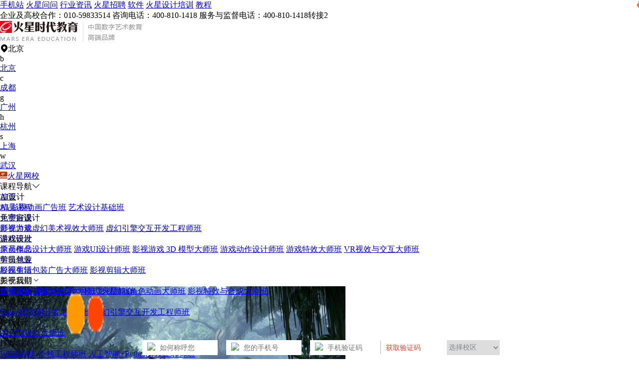

--- FILE ---
content_type: text/html; charset=UTF-8
request_url: https://www.hxsd.com/content/12250/
body_size: 29014
content:
<!DOCTYPE html>
<html>

<head lang="en">
            <meta charset="UTF-8">
        <meta http-equiv="X-UA-Compatible" content="IE=edge,chrome=1">
        <meta name='viewport' content='width=device-width,height=device-width, initial-scale=1.0, maximum-scale=1.0' />
        <meta http-equiv="X-Content-Type-Options" content="nosniff" />
        <meta http-equiv="X-XSS-Protection" content="1" />
        <base target = "_blank">
        <title>学原画要先学什么基础-火星时代教育</title>
        <meta name="description"
            content="游戏人物角色是如何设计出来的？影视剧中演员的服化是如何确定的？其实这些，都离不开我们下面要介绍的“原画师”这一岗位。原画师作为游戏、影视等行业的美术画面概念设计者，是相关项目筹备制作前必不可少的存在。" />
        <meta http-equiv="Cache-Control" content="no-transform ">
        <meta http-equiv="Cache-Control" content="no-siteapp" />
        <meta name="applicable-device" content="pc">
        <meta http-equiv='content-language' content='zh-CN'>
        <meta name="csrf-token" content="G1krvr711EEUK1UvEOgCXv5YxSQwfKsCfStyV7pU" />
        <meta name="sogou_site_verification" content="wso2U6Eqie" />
                    <!--开放图谱协议 begin-->
            <meta property="og:locale" content="zh_CN" />
            <meta property="og:type" content="article" />
            <meta property="og:image" content="https://public.static.hxsd.com/159159028816729540.png" />
            <meta property="og:title" content="学原画要先学什么基础" />
            <meta property="og:description" content="游戏人物角色是如何设计出来的？影视剧中演员的服化是如何确定的？其实这些，都离不开我们下面要介绍的“原画师”这一岗位。原画师作为游戏、影视等行业的美术画面概念设计者，是相关项目筹备制作前必不可少的存在。" />
            <meta property="og:url" content="https://www.hxsd.com/content/12250/" />
            <meta property="og:release_date" content="2024-01-08 19:35:16" />
            <meta property="og:site_name" content="火星时代教育" />
            <!--开放图谱协议 end-->
                            <meta name="mobile-agent"
                content="format=html5; url=https://wap.hxsd.com/content/12250/">
            <link rel="alternate" media="only screen and(max-width: 640px)"
                href="https://wap.hxsd.com/content/12250/">
            <link rel="canonical" href="https://www.hxsd.com/content/12250/" />
            <input id="mref" type="hidden"
                path="https://wap.hxsd.com/content/12250/">
                <link rel="stylesheet" href="https://wimg.hxsd.com/css/home/font-awesome.min.css?v=1.2">
        <link rel="stylesheet" href="https://wimg.hxsd.com/css/home/iconfont.css?v=1.2">
        <link rel="shortcut icon " type="images/x-icon" href="https://wimg.hxsd.com/images/home/favicon.ico">

        
        <link rel="stylesheet" href="https://wimg.hxsd.com/v3/pc/css/common/reset.css?v=1.6">
        <link rel="stylesheet" href="https://at.alicdn.com/t/c/font_2813533_h77bnp5d54u.css">
        <link rel="stylesheet" href="https://wimg.hxsd.com/v3/pc/css/common/swiper-3.4.2.min.css">
        <link rel="stylesheet" href="https://wimg.hxsd.com/v3/pc/css/common/video-js.css">
        <link rel="stylesheet" href="https://wimg.hxsd.com/v3/pc/css/common/share.min.css">
        <link rel="stylesheet" href="https://wimg.hxsd.com/v3/pc/css/layout/layout.css?v=6.4">
        <link rel="stylesheet" href="https://wimg.hxsd.com/v3/pc/css/common/common.css?v=3.5">
        <link rel="stylesheet" href="https://wimg.hxsd.com/v4/pc/css/common/new-float.css?v=1.7">
        <link rel="stylesheet" href="https://wimg.hxsd.com/v3/pc/css/index/index.css?v=2.10">
        <script src="https://wimg.hxsd.com/js/home/jquery.min.js"></script>
        <script src="https://wimg.hxsd.com/v3/pc/js/common/jquery-2.1.1.js"></script>
        <script src="https://wimg.hxsd.com/v3/pc/js/common/qrcode.min.js?v=1.1"></script>
        <link type="text/css" rel="stylesheet" href="https://wimg.hxsd.com/js/public/popup/popup-pc.css?v=1.6" />
        <script src="https://wimg.hxsd.com/js/public/popup/popup-pc.js?v=2.6"></script>
        <script>
            var currUserId = "";
        </script>
        <style>
            /* 弹框 */
            .confirm-delete {
                position: fixed;
                top: 43%;
                left: 50%;
                transform: translate(-50%, -50%);
                z-index: 999999;
                background: rgba(0, 0, 0, 0.8);
                border-radius: 5px;
            }

            .confirm-delete.show {
                padding: 12px 18px;
                display: block;
            }

            .confirm-delete p {
                color: #fff;
                font-size: 24px;
                font-weight: 600;
                text-align: center;
            }

            /* 客服 */
            .to-53kf {
                cursor: pointer;
            }

            /* 极验 */
            .captcha-box {
                border-radius: 0.7rem;
                margin-bottom: 0.2rem;
            }

            .geetest_success_btn,
            .geetest_radar_btn {
                height: 0.7rem !important;
                line-height: 0.7rem !important;
                border-radius: 0.7rem !important;
            }

            .geetest_holder {
                height: 0.7rem !important;
                line-height: 0.7rem !important;
            }

            /* 顶部悬浮效果 */
            .pc-main {
                padding-top: 132px;
            }

            .header {
                position: fixed;
                background-color: #fff;
                overflow: hidden;
                top: 0px;
                z-index: 999;
                width: 100%;
                left: 0px;
            }

            .pc-edge .header .header-menu .course-menu-box {
                position: fixed;
                top: auto;
            }

            .pc-edge .header .header-menu .header-menu-box .left-course {
                cursor: pointer;
            }

            .header .header-menu .header-menu-box .header-menu-ul li:hover {
                cursor: pointer;
                color: #CF0F00;
            }

            .pc-edge .header .header-menu .header-menu-box .header-menu-ul li .more-menu {
                position: fixed;
                left: auto;
            }

            /* 导航推荐效果 */
            .pc-edge .header .header-menu .header-menu-box .header-menu-ul li .recommend-lable {
                content: "";
                position: absolute;
                width: 24px;
                height: 24px;
                top: 2px;
                right: -20px;
                animation: pulse 1s infinite;
                background: url(https://wimg.hxsd.com/v3/pc/images/layout/hot_tag.png) no-repeat;
            }

            @keyframes  pulse {
                0% {
                    transform: scale(1);
                }

                50% {
                    transform: scale(1.3);
                }

                100% {
                    transform: scale(1);
                }
            }
        </style>
            <link rel="stylesheet" href="https://wimg.hxsd.com/v3/pc/css/campus-news/campus-news.css?v=3.6">
    <link rel="stylesheet" href="https://wimg.hxsd.com/v3/pc/css/common/share.min.css?v=1.2">
</head>

<body>
    
    

    <div class="pc-edge">
        <div class="pc-main">
            <div class="header">
    <div class="header-top">
        <div class="w1200 header-top-main">
            <div>
                <a href="https://wap.hxsd.com/content/12250/"
                    target="_blank" title="手机站">手机站</a><i></i>
                <a href="https://www.hxsd.com/redirect?url=https://www.hxsd.com/wenda/" target="_blank"
                    title="火星问问">火星问问</a><i></i>
                <a href="https://www.hxsd.com/information/list/all/" target="_blank" title="行业资讯">行业资讯</a><i></i>
                <a href="https://www.hxsd.com/zhaopin/position/" target="_blank" title="火星招聘">火星招聘</a><i></i>
                <a href="https://www.hxsd.com/software/list/" target="_blank" title="软件">软件</a><i></i>
                <a href="https://www.hxsd.com/redirect?url=https://www.hxsd.cn/" target="_blank"
                    title="火星设计培训">火星设计培训</a><i></i>
                <a href="https://jiaocheng.hxsd.com/" title="教程">教程</a>
            </div>
            <div>
                <span>企业及高校合作：010-59833514</span>
                <span>‬咨询电话：400-810-1418</span>
                <span>服务与监督电话：400-810-1418转接2</span>
                <span id="h_login_stat">
                </span>
            </div>
        </div>
    </div>
    <div class="w1200 header-nav">
        <a class="logo" href="https://www.hxsd.com/">
            <img src="https://wimg.hxsd.com/v3/pc/images/layout/logo.png" alt="火星时代教育" title="火星时代教育">
        </a>
        
        <div class="link">
            <div class="link-area">
                <span><i
                        class="iconfont icon-dingwei"></i>北京</span>
                <div class="ch-area-box">
                    <div class="ch-area">
                        <div class="area-box">
                                                                                                <div class="area-item">
                                        <span>b</span>
                                        <p>
                                                                                            <a class=""
                                                    href="https://www.hxsd.com/" data-alias="北京"
                                                    target="_blank"
                                                    title="北京">北京</a>
                                                                                    </p>
                                    </div>
                                                                    <div class="area-item">
                                        <span>c</span>
                                        <p>
                                                                                            <a class=""
                                                    href="https://chengdu.hxsd.com/" data-alias="成都"
                                                    target="_blank"
                                                    title="成都">成都</a>
                                                                                    </p>
                                    </div>
                                                                    <div class="area-item">
                                        <span>g</span>
                                        <p>
                                                                                            <a class=""
                                                    href="https://guangzhou.hxsd.com/" data-alias="广州"
                                                    target="_blank"
                                                    title="广州">广州</a>
                                                                                    </p>
                                    </div>
                                                                    <div class="area-item">
                                        <span>h</span>
                                        <p>
                                                                                            <a class=""
                                                    href="https://hangzhou.hxsd.com/" data-alias="杭州"
                                                    target="_blank"
                                                    title="杭州">杭州</a>
                                                                                    </p>
                                    </div>
                                                                    <div class="area-item">
                                        <span>s</span>
                                        <p>
                                                                                            <a class=""
                                                    href="https://shanghai.hxsd.com/" data-alias="上海"
                                                    target="_blank"
                                                    title="上海">上海</a>
                                                                                    </p>
                                    </div>
                                                                    <div class="area-item">
                                        <span>w</span>
                                        <p>
                                                                                            <a class=""
                                                    href="https://wuhan.hxsd.com/" data-alias="武汉"
                                                    target="_blank"
                                                    title="武汉">武汉</a>
                                                                                    </p>
                                    </div>
                                                                                    </div>
                        <div class="area-box">
                                                    </div>
                    </div>
                </div>

            </div>

            <a href="https://www.hxsd.com/redirect?url=https://www.hxsd.tv/" class="link-wx" target="_blank"
                title="火星网校">
                <i><img src="https://wimg.hxsd.com/v3/pc/images/layout/wx_tag.png"></i>火星网校
            </a>

        </div>
    </div>
            <div class="header-menu">
            <div class="header-menu-box">
                <div class="left-course">课程导航<i class="iconfont icon-arrow-b_line"></i>
                    <div class="course-menu-box">
                        <div class="course-con">
                                                                                                <div class="item">
                                        <div class="course-title">AI设计</div>
                                        <div class="course-text">
                                                                                                                                                <a href="https://study.hxsd.com/films/eduzt/20251014aiyingshiguanggao/" target="_blank"
                                                        title="AI 影视动画广告班">AI 影视动画广告班</a>
                                                                                                    <a href="https://www.hxsd.com/ztkc/yssj22/" target="_blank"
                                                        title="艺术设计基础班">艺术设计基础班</a>
                                                                                                                                    </div>
                                    </div>
                                                                    <div class="item">
                                        <div class="course-title">元宇宙设计</div>
                                        <div class="course-text">
                                                                                                                                                <a href="https://www.hxsd.com/courseinfo/10/" target="_blank"
                                                        title="影视游戏虚幻美术视效大师班">影视游戏虚幻美术视效大师班</a>
                                                                                                    <a href="https://www.hxsd.com/courseinfo/11/" target="_blank"
                                                        title="虚幻引擎交互开发工程师班">虚幻引擎交互开发工程师班</a>
                                                                                                                                    </div>
                                    </div>
                                                                    <div class="item">
                                        <div class="course-title">游戏设计</div>
                                        <div class="course-text">
                                                                                                                                                <a href="https://www.hxsd.com/courseinfo/6/" target="_blank"
                                                        title="原画概念设计大师班">原画概念设计大师班</a>
                                                                                                    <a href="https://www.hxsd.com/courseinfo/6/" target="_blank"
                                                        title="游戏UI设计师班">游戏UI设计师班</a>
                                                                                                    <a href="https://www.hxsd.com/courseinfo/5/" target="_blank"
                                                        title="影视游戏 3D 模型大师班">影视游戏 3D 模型大师班</a>
                                                                                                    <a href="https://www.hxsd.com/courseinfo/2/" target="_blank"
                                                        title="游戏动作设计师班">游戏动作设计师班</a>
                                                                                                    <a href="https://www.hxsd.com/courseinfo/7/" target="_blank"
                                                        title="游戏特效大师班">游戏特效大师班</a>
                                                                                                    <a href="https://www.hxsd.com/ztkc/vrsxjh14/" target="_blank"
                                                        title="VR视效与交互大师班">VR视效与交互大师班</a>
                                                                                                                                    </div>
                                    </div>
                                                                    <div class="item">
                                        <div class="course-title">剪辑包装</div>
                                        <div class="course-text">
                                                                                                                                                <a href="https://www.hxsd.com/courseinfo/1/" target="_blank"
                                                        title="影视剪辑包装广告大师班">影视剪辑包装广告大师班</a>
                                                                                                    <a href="https://www.hxsd.com/courseinfo/4/" target="_blank"
                                                        title="影视剪辑大师班">影视剪辑大师班</a>
                                                                                                                                    </div>
                                    </div>
                                                                    <div class="item">
                                        <div class="course-title">影视后期</div>
                                        <div class="course-text">
                                                                                                                                                <a href="https://www.hxsd.com/ztkc/ysym202111/" target="_blank"
                                                        title="影视原画与模型渲染大师班">影视原画与模型渲染大师班</a>
                                                                                                    <a href="https://www.hxsd.com/courseinfo/2/" target="_blank"
                                                        title="影视游戏角色动画大师班">影视游戏角色动画大师班</a>
                                                                                                    <a href="https://www.hxsd.com/courseinfo/3/" target="_blank"
                                                        title="影视特效与合成大师班">影视特效与合成大师班</a>
                                                                                                                                    </div>
                                    </div>
                                                                    <div class="item">
                                        <div class="course-title">游戏程序</div>
                                        <div class="course-text">
                                                                                                                                                <a href="https://www.hxsd.com/ztkc/u3d18/" target="_blank"
                                                        title="Unity3D游戏开发工程师班">Unity3D游戏开发工程师班</a>
                                                                                                    <a href="https://www.hxsd.com/courseinfo/11/" target="_blank"
                                                        title="虚幻引擎交互开发工程师班">虚幻引擎交互开发工程师班</a>
                                                                                                                                    </div>
                                    </div>
                                                                    <div class="item">
                                        <div class="course-title">U I 设计</div>
                                        <div class="course-text">
                                                                                                                                                <a href="https://www.hxsd.com/courseinfo/9/" target="_blank"
                                                        title="AI+UX设计大师班">AI+UX设计大师班</a>
                                                                                                                                    </div>
                                    </div>
                                                                    <div class="item">
                                        <div class="course-title">IT 学院</div>
                                        <div class="course-text">
                                                                                                                                                <a href="https://www.hxsd.com/ztkc/web26/" target="_blank"
                                                        title="WEB前端+全栈工程师班">WEB前端+全栈工程师班</a>
                                                                                                    <a href="https://www.hxsd.com/ztkc/rgzn27/" target="_blank"
                                                        title="人工智能+Python开发工程师班">人工智能+Python开发工程师班</a>
                                                                                                                                    </div>
                                    </div>
                                                                    <div class="item">
                                        <div class="course-title">室内设计</div>
                                        <div class="course-text">
                                                                                                                                                <a href="https://www.hxsd.com/courseinfo/8/" target="_blank"
                                                        title="室内设计表现大师班">室内设计表现大师班</a>
                                                                                                    <a href="https://www.hxsd.com/courseinfo/8/" target="_blank"
                                                        title="室内高级设计师班">室内高级设计师班</a>
                                                                                                    <a href="https://www.hxsd.com/courseinfo/8/" target="_blank"
                                                        title="室内设计表现大师班">室内设计表现大师班</a>
                                                                                                    <a href="https://www.hxsd.com/ztkc/bimqkb190613/" target="_blank"
                                                        title="BIM全科班">BIM全科班</a>
                                                                                                    <a href="https://www.hxsd.com/ztkc/vrjz25/" target="_blank"
                                                        title="VR建筑与室内表现设计师班">VR建筑与室内表现设计师班</a>
                                                                                                                                    </div>
                                    </div>
                                                                                    </div>
                    </div>
                </div>
                <ul class="header-menu-ul">
                    <li class="">
                        <a href="https://www.hxsd.com/" title="首页" target="_blank">首页</a>
                    </li>
                    <li>
                        <a href="https://www.hxsd.com/courses/intro/" title="精品课程" target="_blank" rel="nofollow">精品课程</a>
                    </li>
                    <li>
                        <a href="https://www.hxsd.com/good_course/all/" title="免费好课" target="_blank" rel="nofollow">免费好课</a>
                        <span class="recommend-lable"></span>
                    </li>
                    <li>
                        <a href="https://www.hxsd.com/teachers/list/" title="师资力量" target="_blank">师资力量</a>
                    </li>
                    <li>
                        <a href="https://www.hxsd.com/course/" title="课程研发" target="_blank">课程研发</a>
                    </li>
                    <li>
                        <a href="https://www.hxsd.com/works/index/" title="学员作品" target="_blank"
                           rel="nofollow">学员作品</a>
                    </li>
                    <li>
                        <a href="https://www.hxsd.com/job/index/" title="学员就业" target="_blank" rel="nofollow">学员就业</a>
                    </li>
                    <li>
                        <a href="https://www.hxsd.com/life/index/" title="校园生活" target="_blank" rel="nofollow">校园生活</a>
                    </li>
                    <li>
                        <a title="关于我们">关于我们<i class="iconfont icon-jiantou_down"></i></a>
                        <div class="more-menu">
                            <a href="https://www.hxsd.com/faculty/" title="师资团队" target="_blank">师资团队</a>
                            <a href="https://www.hxsd.com/course/" title="课程研发" target="_blank">课程研发</a>
                            <a href="https://www.hxsd.com/teaching/" title="教学模式" target="_blank">教学模式</a>
                            <a href="https://www.hxsd.com/aboutus/" title="火星简介" target="_blank">火星简介</a>
                        </div>
                    </li>
                </ul>

            </div>

        </div>
    </div>

                <div class="pc-container">

        <div class="pc-campus-news">
            <div class="crumbs-box">
                当前位置：<a href="https://www.hxsd.com" title="首页">首页</a>
                                <i>&gt;</i><a href="https://www.hxsd.com/seolist/yh/" title="原画培训">原画培训</a>
            </div>
            <div class="w1200 news-detail-box">
                <div class="left-con-box">

                    <div class="hc_href" style="background: url(https://wimg.hxsd.com/images/ue5-PC.jpg) no-repeat; height:230px;padding-bottom: 15px;">
                    </div>

                    <div class="left-w-bg">
                        <div class="detail-title">
                            <h1 class="tit">
                                学原画要先学什么基础
                            </h1>
                            <p>
                                <span><img loading="lazy"
                                        src="https://public.static.vhxsd.cn/hxsd_user_info_img090.png?x-oss-process=image/resize,w_32"
                                        alt="凤梨酱"
                                        title="凤梨酱">作者：凤梨酱</span>
                                
                                <span>发布时间： 2025-12-16 08:25:15 </span>
                                <span>浏览量：776次</span>
                            </p>
                        </div>
                        <div class="detail-contents detail-contents-keys">
                            <p>游戏人物角色是如何设计出来的？影视剧中演员的服化是如何确定的？其实这些，都离不开我们下面要介绍的“原画师”这一岗位。原画师作为游戏、影视等行业的美术画面概念设计者，是相关项目筹备制作前必不可少的存在。</p><p><img alt="学原画要先学什么基础" src="https://public.static.hxsd.com/159159028816729540.png"></p><p><strong>学原画学什么？</strong></p><p>很多同学想知道，学原画要先学什么基础？原画设计师主要是靠手中的画笔，以及自己天马行空的设计思维，来进行游戏、影视原画设计的。所以，想要成为一名原画师，那么我们就需要有过硬的美术绘画技能。这也是原画师与其他的cg设计师的不同所在，原画师、插画师的美术绘画技能的要求，要远高于其他的cg视觉设计岗位。</p><p>除了美术绘画设计技能外，我们还需要掌握一定的行业专业知识技能，比如游戏次世代场景设计要素、影视场景设计与镜头语言的关系等等。所以想要从事原画设计的同学，小编更建议大家针对具体的行业进行专精学习，这样就业也会更为顺利。无论是影视原画设计师还是游戏原画设计师，都是高薪职业，大家可以根据自己的兴趣方向进行选择。</p><p><img alt="学原画要先学什么基础" src="https://public.static.hxsd.com/15915903112251714917.png"></p><p><strong>去哪里学原画？</strong></p><p>学原画、学全面的原画技能，我们可以求助于培训机构。那么哪家原画培训课程好？推荐火星时代教育的相关课程。作为拥有26年数字艺术教育历史培训机构，火星时代的师资力量、教学实力是值得信赖的；它针对游戏、影视原画设计岗位开设了非常多的长期就业实训班、短期技能提升班，而长期班更适合零基础、有强烈就业意愿的同学学习。</p><p>在火星时代的长期班中，火星时代会提供免费的美术预科课程，帮助大家突破零基础门槛；在专业课程，火星时代针对具体行业的岗位技术要求，分别设置了不同的课程内容，比如影视原画设计学员需要学习影视角色人物、场景道具、世界观、数字绘景、分镜头台本的设计，而游戏原画师则需要学习各风格类型的游戏角色形象、场景、道具、美宣插画、加载图设计等技能。不过在毕业时，火星时代都会提供周到的就业保障服务哦，想要深入了解的话，就去火星时代官网详细咨询吧~</p>
                        </div>

                        
                        

                        <div class="detail-share">
                            <!--已赞 添加 yizan-->
                            <div class="zan " style="cursor: pointer">
                                <a><i class="iconfont icon-zan "></i><span class="zan-text">点赞</span><span
                                        class="zan-num">39</span></a>
                            </div>
                            <div class="shares-info art-bot-share">分享
                                <i class="iconfont icon-fenxiang"></i>

                                <div class="share-wrap">
                                    <div class="s-bottom">
                                        <div class="arrow-box">
                                            <div class="social-share" data-initialized="true">
                                                <a class="social-share-icon icon-qzone">
                                                    <img src="https://wimg.hxsd.com/v3/pc/images/common/ic_kongjian.png"
                                                        loading="lazy">
                                                </a>
                                                <a class="social-share-icon icon-wechat">
                                                    <img src="https://wimg.hxsd.com/v3/pc/images/common/ic_weixin.png"
                                                        loading="lazy">
                                                </a>
                                                <a class="social-share-icon icon-weibo">
                                                    <img src="https://wimg.hxsd.com/v3/pc/images/common/ic_weibo.png"
                                                        loading="lazy">
                                                </a>
                                                <a class="social-share-icon icon-qq">
                                                    <img src="https://wimg.hxsd.com/v3/pc/images/common/ic_qq.png"
                                                        loading="lazy">
                                                </a>
                                            </div>
                                        </div>
                                    </div>

                                </div>
                            </div>
                        </div>
                    </div>
                    <div  style="padding-bottom: 15px;">
                        <!--<img loading="lazy" class="to-53kf"
                            src="https://public.static.hxsd.com/images/aibxzllq20240331001-1.png" alt="火星时代教育-AI变现资源包"
                            title="火星时代教育-AI变现资源包" />
                        -->
                        <a href="https://wap.hxsd.com/courseinfo/11/" target="_blank">
                            <img src="https://public.static.hxsd.com/images/ue5/ue5_jhPC.jpg" width="100%" />
                        </a>
                    </div>
                    <div style="padding-bottom: 15px;">
                        <img loading="lazy" class="to-53kf" src="https://wimg.hxsd.com/v3/pc/images/qa/ad_img3.png"
                            alt="火星时代教育 影视学院刘老师，为你解答" title="火星时代教育 影视学院刘老师，为你解答" />
                    </div>
                    <div class="left-w-bg">
                        <div class="turn-art">
                                                            <p>
                                    <span>上一篇</span>
                                    <a class="text-ov" href="https://www.hxsd.com/content/12262/" target="_blank"
                                        title="学原画哪个培训班好？">学原画哪个培训班好？</a>
                                </p>
                                                                                        <p>
                                    <span>下一篇</span>
                                    <a class="text-ov" href="https://www.hxsd.com/content/12233/" target="_blank"
                                        title="现在学游戏原画学费多少？">现在学游戏原画学费多少？</a>
                                </p>
                                                    </div>
                                                    <div class="about-tags">
                                <p class="about-tag-intro">相关标签：</p>
                                <p class="show-tags">
                                                                            <a href="https://www.hxsd.com/tag/774/"
                                            title="零基础学原画">
                                            零基础学原画
                                            <i></i>
                                        </a>
                                                                            <a href="https://www.hxsd.com/tag/775/"
                                            title="原画学什么">
                                            原画学什么
                                            <i></i>
                                        </a>
                                                                    </p>
                            </div>
                                            </div>
                    
                    <div class="left-w-bg target-section">
                        <div class="about-recommend-ul">
                            <div class="active div-li">
                                <h3>相关文章</h3>
                                <div class="about-recommend-con">
                                    <div class="con-item active con-item-0">
                                        <ul class="tags-art-ul">
                                                                                                                                                <li>
                                                        <a href="https://www.hxsd.com/content/1050/" title="学cg插画基础要学什么">
                                                            <img loading="lazy"
                                                                src="https://public.static.hxsd.com/1544245363284698249.png?x-oss-process=image/resize,w_128,h_92"
                                                                alt="学cg插画基础要学什么" title="学cg插画基础要学什么">
                                                            <div class="tags-art-text">
                                                                <p class="title text-ov">学cg插画基础要学什么</p>
                                                                <p class="text text-ov">画出自己喜爱的作品、表达自己的想法。那么学cg插画基础要学什么？该如何入门？cg插画是什么......</p>
                                                                
                                                            </div>
                                                        </a>
                                                    </li>
                                                                                                    <li>
                                                        <a href="https://www.hxsd.com/content/3757/" title="学游戏程序先学什么好？">
                                                            <img loading="lazy"
                                                                src="https://public.static.hxsd.com/1556094319237694123.png?x-oss-process=image/resize,w_128,h_92"
                                                                alt="学游戏程序先学什么好？" title="学游戏程序先学什么好？">
                                                            <div class="tags-art-text">
                                                                <p class="title text-ov">学游戏程序先学什么好？</p>
                                                                <p class="text text-ov">程序开发，就必须要理解清楚游戏开发需要学什么基础，这样才能定好学习方向，处于激励自己的作用......</p>
                                                                
                                                            </div>
                                                        </a>
                                                    </li>
                                                                                                    <li>
                                                        <a href="https://www.hxsd.com/content/3868/" title="学手绘要先学什么">
                                                            <img loading="lazy"
                                                                src="https://public.static.hxsd.com/155652156811659307.png?x-oss-process=image/resize,w_128,h_92"
                                                                alt="学手绘要先学什么" title="学手绘要先学什么">
                                                            <div class="tags-art-text">
                                                                <p class="title text-ov">学手绘要先学什么</p>
                                                                <p class="text text-ov">可以说手绘对现代社会美学的传承有着不可取代的现实意义。那么学手绘要先学什么呢？在手绘的学习......</p>
                                                                
                                                            </div>
                                                        </a>
                                                    </li>
                                                                                                    <li>
                                                        <a href="https://www.hxsd.com/content/10172/" title="学游戏制作要先学什么">
                                                            <img loading="lazy"
                                                                src="https://public.static.hxsd.com/15813184421781715073.jpg?x-oss-process=image/resize,w_128,h_92"
                                                                alt="学游戏制作要先学什么" title="学游戏制作要先学什么">
                                                            <div class="tags-art-text">
                                                                <p class="title text-ov">学游戏制作要先学什么</p>
                                                                <p class="text text-ov">相信很多人不仅是爱玩游戏，对于一款游戏的制作流程也是非常感兴趣的。那么学游戏制作要先学什么......</p>
                                                                
                                                            </div>
                                                        </a>
                                                    </li>
                                                                                                    <li>
                                                        <a href="https://www.hxsd.com/content/10196/" title="怎么学ui设计基础入门？应该先学什么">
                                                            <img loading="lazy"
                                                                src="https://public.static.hxsd.com/1581473084351420229.jpg?x-oss-process=image/resize,w_128,h_92"
                                                                alt="怎么学ui设计基础入门？应该先学什么" title="怎么学ui设计基础入门？应该先学什么">
                                                            <div class="tags-art-text">
                                                                <p class="title text-ov">怎么学ui设计基础入门？应该先学什么</p>
                                                                <p class="text text-ov">很多同学想知道：我们要怎么学ui设计基础入门？应该先学什么？在了解这个问题之前，我们可以先......</p>
                                                                
                                                            </div>
                                                        </a>
                                                    </li>
                                                                                                    <li>
                                                        <a href="https://www.hxsd.com/content/10886/" title="零基础学漫画先学什么">
                                                            <img loading="lazy"
                                                                src="https://public.static.hxsd.com/1584716301109952147.png?x-oss-process=image/resize,w_128,h_92"
                                                                alt="零基础学漫画先学什么" title="零基础学漫画先学什么">
                                                            <div class="tags-art-text">
                                                                <p class="title text-ov">零基础学漫画先学什么</p>
                                                                <p class="text text-ov">学漫画先学什么？当然是绘画基础啦！毕竟漫画是就是在绘画的基础上衍生而出的。若是没有基础的小......</p>
                                                                
                                                            </div>
                                                        </a>
                                                    </li>
                                                                                                    <li>
                                                        <a href="https://www.hxsd.com/content/12234/" title="学儿童插画先学什么">
                                                            <img loading="lazy"
                                                                src="https://public.static.hxsd.com/15915494931563524529.png?x-oss-process=image/resize,w_128,h_92"
                                                                alt="学儿童插画先学什么" title="学儿童插画先学什么">
                                                            <div class="tags-art-text">
                                                                <p class="title text-ov">学儿童插画先学什么</p>
                                                                <p class="text text-ov">不错的绘画功底，色彩搭配能力、造型塑造能力，同时还有有童心与想象力。学儿童插画先学什么？首......</p>
                                                                
                                                            </div>
                                                        </a>
                                                    </li>
                                                                                                    <li>
                                                        <a href="https://www.hxsd.com/content/12561/" title="零基础学手绘先学什么？要从什么时候开始">
                                                            <img loading="lazy"
                                                                src="https://public.static.hxsd.com/1593048408201531268.png?x-oss-process=image/resize,w_128,h_92"
                                                                alt="零基础学手绘先学什么？要从什么时候开始" title="零基础学手绘先学什么？要从什么时候开始">
                                                            <div class="tags-art-text">
                                                                <p class="title text-ov">零基础学手绘先学什么？要从什么时候开始</p>
                                                                <p class="text text-ov">的事。零基础学手绘先学什么？要从什么时候开始？想要学好手绘，当然是要从素描以及绘画基础理论......</p>
                                                                
                                                            </div>
                                                        </a>
                                                    </li>
                                                                                                    <li>
                                                        <a href="https://www.hxsd.com/content/13206/" title="学电脑设计先学什么">
                                                            <img loading="lazy"
                                                                src="https://public.static.hxsd.com/1595597138123975953.png?x-oss-process=image/resize,w_128,h_92"
                                                                alt="学电脑设计先学什么" title="学电脑设计先学什么">
                                                            <div class="tags-art-text">
                                                                <p class="title text-ov">学电脑设计先学什么</p>
                                                                <p class="text text-ov">学电脑设计先学什么？无论是什么样的设计，终极目的都是为了创造美，表现美。所以对于设计师来说......</p>
                                                                
                                                            </div>
                                                        </a>
                                                    </li>
                                                                                                    <li>
                                                        <a href="https://www.hxsd.com/content/14107/" title="学solidworks要先学cad吗">
                                                            <img loading="lazy"
                                                                src="https://public.static.hxsd.com/15981661911445726894.png?x-oss-process=image/resize,w_128,h_92"
                                                                alt="学solidworks要先学cad吗" title="学solidworks要先学cad吗">
                                                            <div class="tags-art-text">
                                                                <p class="title text-ov">学solidworks要先学cad吗</p>
                                                                <p class="text text-ov">solidworks要先学cad吗？要知道，随着技术创新符合cad技术的发展潮流和趋势，技......</p>
                                                                
                                                            </div>
                                                        </a>
                                                    </li>
                                                                                                    <li>
                                                        <a href="https://www.hxsd.com/content/16349/" title="学次世代建模要先学什么">
                                                            <img loading="lazy"
                                                                src="https://public.static.hxsd.com/1604027763322978754.png?x-oss-process=image/resize,w_128,h_92"
                                                                alt="学次世代建模要先学什么" title="学次世代建模要先学什么">
                                                            <div class="tags-art-text">
                                                                <p class="title text-ov">学次世代建模要先学什么</p>
                                                                <p class="text text-ov">技术的进步，有的游戏画面甚至可以达到影视画面实拍的效果。对于次世代游戏来说，建模是非常重要......</p>
                                                                
                                                            </div>
                                                        </a>
                                                    </li>
                                                                                                    <li>
                                                        <a href="https://www.hxsd.com/content/16398/" title="小白学ui设计要多久？先学什么">
                                                            <img loading="lazy"
                                                                src="https://public.static.hxsd.com/1604301091900321398.png?x-oss-process=image/resize,w_128,h_92"
                                                                alt="小白学ui设计要多久？先学什么" title="小白学ui设计要多久？先学什么">
                                                            <div class="tags-art-text">
                                                                <p class="title text-ov">小白学ui设计要多久？先学什么</p>
                                                                <p class="text text-ov">设计的复合型UX设计师则不同，不仅薪资收入更高，职业发展前景也更好。所以如果你想要学习UI......</p>
                                                                
                                                            </div>
                                                        </a>
                                                    </li>
                                                                                                    <li>
                                                        <a href="https://www.hxsd.com/content/16548/" title="学画画零基础先学什么好呢">
                                                            <img loading="lazy"
                                                                src="https://public.static.hxsd.com/16046488133144711167.png?x-oss-process=image/resize,w_128,h_92"
                                                                alt="学画画零基础先学什么好呢" title="学画画零基础先学什么好呢">
                                                            <div class="tags-art-text">
                                                                <p class="title text-ov">学画画零基础先学什么好呢</p>
                                                                <p class="text text-ov">然后再学习相关的专业技术，当然也不能忽略了对画画的学习哟，那么学画画零基础先学什么？喜欢画......</p>
                                                                
                                                            </div>
                                                        </a>
                                                    </li>
                                                                                                    <li>
                                                        <a href="https://www.hxsd.com/content/16561/" title="想当设计师要先学什么">
                                                            <img loading="lazy"
                                                                src="https://public.static.hxsd.com/16048853502608114611.png?x-oss-process=image/resize,w_128,h_92"
                                                                alt="想当设计师要先学什么" title="想当设计师要先学什么">
                                                            <div class="tags-art-text">
                                                                <p class="title text-ov">想当设计师要先学什么</p>
                                                                <p class="text text-ov">的岗位专业知识来进行学习。所以想要了解想当设计师要先学什么，先要明确做哪类设计师。如今大部......</p>
                                                                
                                                            </div>
                                                        </a>
                                                    </li>
                                                                                                    <li>
                                                        <a href="https://www.hxsd.com/content/21990/" title="学手绘插画设计要先学什么">
                                                            <img loading="lazy"
                                                                src="https://public.static.hxsd.com/16266774352654921130.png?x-oss-process=image/resize,w_128,h_92"
                                                                alt="学手绘插画设计要先学什么" title="学手绘插画设计要先学什么">
                                                            <div class="tags-art-text">
                                                                <p class="title text-ov">学手绘插画设计要先学什么</p>
                                                                <p class="text text-ov">人才，当下也有越来越多的同学开始关注和向往插画师这一职业。不过想要成为行业所需的插画设计人......</p>
                                                                
                                                            </div>
                                                        </a>
                                                    </li>
                                                                                                    <li>
                                                        <a href="https://www.hxsd.com/content/22791/" title="学美术基础先学什么好">
                                                            <img loading="lazy"
                                                                src="https://public.static.hxsd.com/163125785869123020.png?x-oss-process=image/resize,w_128,h_92"
                                                                alt="学美术基础先学什么好" title="学美术基础先学什么好">
                                                            <div class="tags-art-text">
                                                                <p class="title text-ov">学美术基础先学什么好</p>
                                                                <p class="text text-ov">很多画画刚入门的朋友们都会问零基础学画画到底先学什么，我们都知道绘画基础有素描、速写、色彩......</p>
                                                                
                                                            </div>
                                                        </a>
                                                    </li>
                                                                                                    <li>
                                                        <a href="https://www.hxsd.com/content/22825/" title="学漫画零基础先学什么">
                                                            <img loading="lazy"
                                                                src="https://public.static.hxsd.com/1631592498200261653.png?x-oss-process=image/resize,w_128,h_92"
                                                                alt="学漫画零基础先学什么" title="学漫画零基础先学什么">
                                                            <div class="tags-art-text">
                                                                <p class="title text-ov">学漫画零基础先学什么</p>
                                                                <p class="text text-ov">大荧幕和游戏巨作当中。当然对于想要进入这一行业的同学来说，在入行前肯定少不了进行一番循序渐......</p>
                                                                
                                                            </div>
                                                        </a>
                                                    </li>
                                                                                                    <li>
                                                        <a href="https://www.hxsd.com/content/27031/" title="学原画零基础先学什么">
                                                            <img loading="lazy"
                                                                src="https://public.static.hxsd.com/16538076372676820483.png?x-oss-process=image/resize,w_128,h_92"
                                                                alt="学原画零基础先学什么" title="学原画零基础先学什么">
                                                            <div class="tags-art-text">
                                                                <p class="title text-ov">学原画零基础先学什么</p>
                                                                <p class="text text-ov">原画零基础先学什么？首先要学人体结构，由于我们要创作出人物原画，当然对于人物的准确性要求是......</p>
                                                                
                                                            </div>
                                                        </a>
                                                    </li>
                                                                                                    <li>
                                                        <a href="https://www.hxsd.com/content/31809/" title="绘画基础要学什么">
                                                            <img loading="lazy"
                                                                src="https://public.static.hxsd.com/1678179792941418649.png?x-oss-process=image/resize,w_128,h_92"
                                                                alt="绘画基础要学什么" title="绘画基础要学什么">
                                                            <div class="tags-art-text">
                                                                <p class="title text-ov">绘画基础要学什么</p>
                                                                <p class="text text-ov">学习绘画基础可以让你掌握绘画的基本技巧和知识，为你今后的绘画发展打下坚实的基础，接下来火星......</p>
                                                                
                                                            </div>
                                                        </a>
                                                    </li>
                                                                                                    <li>
                                                        <a href="https://www.hxsd.com/content/59080/" title="想回老家工作？没问题！人还没毕业、工作就安排上了、薪资也很满意！">
                                                            <img loading="lazy"
                                                                src="https://public.static.hxsd.com/resources/hyzx/jrtt/20251128/35166d1f2866dd02eb19f445566d948b.png?x-oss-process=image/resize,w_128,h_92"
                                                                alt="想回老家工作？没问题！人还没毕业、工作就安排上了、薪资也很满意！" title="想回老家工作？没问题！人还没毕业、工作就安排上了、薪资也很满意！">
                                                            <div class="tags-art-text">
                                                                <p class="title text-ov">想回老家工作？没问题！人还没毕业、工作就安排上了、薪资也很满意！</p>
                                                                <p class="text text-ov">同学们在上就业指导课这一套组合拳下来，学生找工作、企业招聘人才的效率都得到了很大的提升两个......</p>
                                                                
                                                            </div>
                                                        </a>
                                                    </li>
                                                                                                                                    </ul>
                                        <div class="gengduo-url"><a href="https://www.hxsd.com/collegenews/list/">更多相关文章 >></a></div>
                                    </div>
                                </div>
                            </div>
                            <div class="div-li">
                                <h3>最新发布</h3>
                                <div class="about-recommend-con">
                                    <div class="con-item con-item-1">
                                        <ul class="tags-art-ul">
                                                                                             
                                                                                                    <li>
                                                        <a href="https://www.hxsd.com/content/59095/" title="除迪士尼外，无人能恶搞其IP">
                                                            <img loading="lazy"
                                                                src="https://public.static.hxsd.com/resources/hyzx/jrtt/20251128/de270c330a9c2956bb35ddcf9c572cb9.png?x-oss-process=image/resize,w_128,h_92"
                                                                alt="除迪士尼外，无人能恶搞其IP" title="除迪士尼外，无人能恶搞其IP">
                                                            <div class="tags-art-text">
                                                                <p class="title text-ov">除迪士尼外，无人能恶搞其IP</p>
                                                                
                                                                <p class="intro">
                                                                    
                                                                    <span class="time">2025-11-28 10:31:12</span>
                                                                </p>
                                                            </div>
                                                        </a>
                                                    </li>
                                                                                                 
                                                                                                    <li>
                                                        <a href="https://www.hxsd.com/content/59094/" title="金山软件2025年Q3财报：游戏业务下滑，逆风翻盘待时">
                                                            <img loading="lazy"
                                                                src="https://public.static.hxsd.com/resources/hyzx/jrtt/20251128/f4817f128d94b33c85d62363b16877c5.png?x-oss-process=image/resize,w_128,h_92"
                                                                alt="金山软件2025年Q3财报：游戏业务下滑，逆风翻盘待时" title="金山软件2025年Q3财报：游戏业务下滑，逆风翻盘待时">
                                                            <div class="tags-art-text">
                                                                <p class="title text-ov">金山软件2025年Q3财报：游戏业务下滑，逆风翻盘待时</p>
                                                                
                                                                <p class="intro">
                                                                    
                                                                    <span class="time">2025-11-28 09:49:22</span>
                                                                </p>
                                                            </div>
                                                        </a>
                                                    </li>
                                                                                                 
                                                                                                    <li>
                                                        <a href="https://www.hxsd.com/content/59093/" title="2025 Google Play年度游戏颁奖：洞察移动游戏新趋势">
                                                            <img loading="lazy"
                                                                src="https://public.static.hxsd.com/resources/hyzx/jrtt/20251128/0efdaa3ee87f4e865383c4274a1068b7.png?x-oss-process=image/resize,w_128,h_92"
                                                                alt="2025 Google Play年度游戏颁奖：洞察移动游戏新趋势" title="2025 Google Play年度游戏颁奖：洞察移动游戏新趋势">
                                                            <div class="tags-art-text">
                                                                <p class="title text-ov">2025 Google Play年度游戏颁奖：洞察移动游戏新趋势</p>
                                                                
                                                                <p class="intro">
                                                                    
                                                                    <span class="time">2025-11-28 09:56:35</span>
                                                                </p>
                                                            </div>
                                                        </a>
                                                    </li>
                                                                                                 
                                                                                                    <li>
                                                        <a href="https://www.hxsd.com/content/59092/" title="游戏引擎双雄联手了！">
                                                            <img loading="lazy"
                                                                src="https://public.static.hxsd.com/resources/hyzx/jrtt/20251128/fe796700790157628a6f501d7cdb7780.png?x-oss-process=image/resize,w_128,h_92"
                                                                alt="游戏引擎双雄联手了！" title="游戏引擎双雄联手了！">
                                                            <div class="tags-art-text">
                                                                <p class="title text-ov">游戏引擎双雄联手了！</p>
                                                                
                                                                <p class="intro">
                                                                    
                                                                    <span class="time">2025-11-28 09:44:54</span>
                                                                </p>
                                                            </div>
                                                        </a>
                                                    </li>
                                                                                                 
                                                                                                    <li>
                                                        <a href="https://www.hxsd.com/content/59091/" title="北京市出台支持办法推动游戏电竞行业高质量发展">
                                                            <img loading="lazy"
                                                                src="https://public.static.hxsd.com/resources/hyzx/jrtt/20251128/e75d80d62ecb3cbd668a641c98cc0a0b.png?x-oss-process=image/resize,w_128,h_92"
                                                                alt="北京市出台支持办法推动游戏电竞行业高质量发展" title="北京市出台支持办法推动游戏电竞行业高质量发展">
                                                            <div class="tags-art-text">
                                                                <p class="title text-ov">北京市出台支持办法推动游戏电竞行业高质量发展</p>
                                                                
                                                                <p class="intro">
                                                                    
                                                                    <span class="time">2025-11-28 10:02:36</span>
                                                                </p>
                                                            </div>
                                                        </a>
                                                    </li>
                                                                                                 
                                                                                                    <li>
                                                        <a href="https://www.hxsd.com/content/59090/" title="未毕业先就业、组团入职、扎堆拿offer...这种好事，再多来一打！">
                                                            <img loading="lazy"
                                                                src="https://public.static.hxsd.com/resources/hyzx/jrtt/20251128/5e3d906dff648e47ef1facfb86edc96d.png?x-oss-process=image/resize,w_128,h_92"
                                                                alt="未毕业先就业、组团入职、扎堆拿offer...这种好事，再多来一打！" title="未毕业先就业、组团入职、扎堆拿offer...这种好事，再多来一打！">
                                                            <div class="tags-art-text">
                                                                <p class="title text-ov">未毕业先就业、组团入职、扎堆拿offer...这种好事，再多来一打！</p>
                                                                
                                                                <p class="intro">
                                                                    
                                                                    <span class="time">2025-11-28 09:41:09</span>
                                                                </p>
                                                            </div>
                                                        </a>
                                                    </li>
                                                                                                 
                                                                                                    <li>
                                                        <a href="https://www.hxsd.com/content/59089/" title="从摸不到门槛的小白，到毕业成功入职大厂，只用6了个月？">
                                                            <img loading="lazy"
                                                                src="https://public.static.hxsd.com/resources/hyzx/jrtt/20251128/c609a8b0d75bf026b5f66145aa9ba3c9.png?x-oss-process=image/resize,w_128,h_92"
                                                                alt="从摸不到门槛的小白，到毕业成功入职大厂，只用6了个月？" title="从摸不到门槛的小白，到毕业成功入职大厂，只用6了个月？">
                                                            <div class="tags-art-text">
                                                                <p class="title text-ov">从摸不到门槛的小白，到毕业成功入职大厂，只用6了个月？</p>
                                                                
                                                                <p class="intro">
                                                                    
                                                                    <span class="time">2025-11-28 10:19:00</span>
                                                                </p>
                                                            </div>
                                                        </a>
                                                    </li>
                                                                                                 
                                                                                                    <li>
                                                        <a href="https://www.hxsd.com/content/59088/" title="养成这两个好习惯后，我现在强得可怕！">
                                                            <img loading="lazy"
                                                                src="https://public.static.hxsd.com/resources/hyzx/jrtt/20251128/bf7cf1cbec2c63105f576949dea5ab6b.png?x-oss-process=image/resize,w_128,h_92"
                                                                alt="养成这两个好习惯后，我现在强得可怕！" title="养成这两个好习惯后，我现在强得可怕！">
                                                            <div class="tags-art-text">
                                                                <p class="title text-ov">养成这两个好习惯后，我现在强得可怕！</p>
                                                                
                                                                <p class="intro">
                                                                    
                                                                    <span class="time">2025-11-28 09:45:16</span>
                                                                </p>
                                                            </div>
                                                        </a>
                                                    </li>
                                                                                                 
                                                                                                    <li>
                                                        <a href="https://www.hxsd.com/content/59087/" title="顺利入行后，大厂开发学长有话要说！">
                                                            <img loading="lazy"
                                                                src="https://public.static.hxsd.com/resources/hyzx/jrtt/20251128/2158ee58378d3f0cae29b7858ce0a0cb.png?x-oss-process=image/resize,w_128,h_92"
                                                                alt="顺利入行后，大厂开发学长有话要说！" title="顺利入行后，大厂开发学长有话要说！">
                                                            <div class="tags-art-text">
                                                                <p class="title text-ov">顺利入行后，大厂开发学长有话要说！</p>
                                                                
                                                                <p class="intro">
                                                                    
                                                                    <span class="time">2025-11-28 09:18:43</span>
                                                                </p>
                                                            </div>
                                                        </a>
                                                    </li>
                                                                                                 
                                                                                                    <li>
                                                        <a href="https://www.hxsd.com/content/59086/" title="腾讯阿里米哈游都在招，这专业吃得太好了">
                                                            <img loading="lazy"
                                                                src="https://public.static.hxsd.com/resources/hyzx/jrtt/20251128/7aedc49d4954726326d66b9a9b60225c.png?x-oss-process=image/resize,w_128,h_92"
                                                                alt="腾讯阿里米哈游都在招，这专业吃得太好了" title="腾讯阿里米哈游都在招，这专业吃得太好了">
                                                            <div class="tags-art-text">
                                                                <p class="title text-ov">腾讯阿里米哈游都在招，这专业吃得太好了</p>
                                                                
                                                                <p class="intro">
                                                                    
                                                                    <span class="time">2025-11-28 09:46:49</span>
                                                                </p>
                                                            </div>
                                                        </a>
                                                    </li>
                                                                                                 
                                                                                                 
                                                                                                 
                                                                                                 
                                                                                                 
                                                                                                 
                                                                                                 
                                                                                                 
                                                                                                 
                                                                                                 
                                                                                                                                                                                    </ul>
                                        <div class="gengduo-url"><a href="https://www.hxsd.com/seolist/ysxy/p2/">更多最新发布 >></a></div>
                                    </div>
                                </div>
                            </div>
                            <div class="div-li">
                                <h3>推荐教程</h3>
                                <div class="about-recommend-con">
                                    <div class="con-item con-item-2">
                                        <ul class="course-ul">
                                                                                                                                                                                                        <li>
                                                            <a href="https://www.hxsd.com/content/52331/"
                                                               title="视频剪辑培训十大常见误区，资深剪辑师避坑指南">
                                                                <div class="img">
                                                                    <img loading="lazy"
                                                                         src="https://public.static.hxsd.com/1747388764308317948.png?x-oss-process=image/resize,w_128,h_92"
                                                                         alt="视频剪辑培训十大常见误区，资深剪辑师避坑指南" title="视频剪辑培训十大常见误区，资深剪辑师避坑指南">
                                                                </div>
                                                                <div class="tit text-ov" style="white-space: normal;">
                                                                    视频剪辑培训十大常见误区，资深剪辑师避坑指南
                                                                </div>
                                                                
                                                            </a>
                                                        </li>
                                                                                                                                                                                                                <li>
                                                            <a href="https://www.hxsd.com/content/52332/"
                                                               title="最新就业趋势下建模培训必备的7项专业技能">
                                                                <div class="img">
                                                                    <img loading="lazy"
                                                                         src="https://public.static.hxsd.com/1747389012296324899.png?x-oss-process=image/resize,w_128,h_92"
                                                                         alt="最新就业趋势下建模培训必备的7项专业技能" title="最新就业趋势下建模培训必备的7项专业技能">
                                                                </div>
                                                                <div class="tit text-ov" style="white-space: normal;">
                                                                    最新就业趋势下建模培训必备的7项专业技能
                                                                </div>
                                                                
                                                            </a>
                                                        </li>
                                                                                                                                                                                                                <li>
                                                            <a href="https://www.hxsd.com/content/52338/"
                                                               title="最新十大游戏开发培训机构实战课程对比评测">
                                                                <div class="img">
                                                                    <img loading="lazy"
                                                                         src="https://public.static.hxsd.com/174738955912002687.png?x-oss-process=image/resize,w_128,h_92"
                                                                         alt="最新十大游戏开发培训机构实战课程对比评测" title="最新十大游戏开发培训机构实战课程对比评测">
                                                                </div>
                                                                <div class="tit text-ov" style="white-space: normal;">
                                                                    最新十大游戏开发培训机构实战课程对比评测
                                                                </div>
                                                                
                                                            </a>
                                                        </li>
                                                                                                                                                                                                                <li>
                                                            <a href="https://www.hxsd.com/content/52340/"
                                                               title="优质动漫绘画培训机构筛选标准全攻略">
                                                                <div class="img">
                                                                    <img loading="lazy"
                                                                         src="https://public.static.hxsd.com/17473897789482092.png?x-oss-process=image/resize,w_128,h_92"
                                                                         alt="优质动漫绘画培训机构筛选标准全攻略" title="优质动漫绘画培训机构筛选标准全攻略">
                                                                </div>
                                                                <div class="tit text-ov" style="white-space: normal;">
                                                                    优质动漫绘画培训机构筛选标准全攻略
                                                                </div>
                                                                
                                                            </a>
                                                        </li>
                                                                                                                                                                                                                <li>
                                                            <a href="https://www.hxsd.com/content/52357/"
                                                               title="免费影视制作资源库：专业软件与插件合集推荐">
                                                                <div class="img">
                                                                    <img loading="lazy"
                                                                         src="https://public.static.hxsd.com/174429204316672673.png?x-oss-process=image/resize,w_128,h_92"
                                                                         alt="免费影视制作资源库：专业软件与插件合集推荐" title="免费影视制作资源库：专业软件与插件合集推荐">
                                                                </div>
                                                                <div class="tit text-ov" style="white-space: normal;">
                                                                    免费影视制作资源库：专业软件与插件合集推荐
                                                                </div>
                                                                
                                                            </a>
                                                        </li>
                                                                                                                                                                                                                <li>
                                                            <a href="https://www.hxsd.com/content/52362/"
                                                               title="零基础影视剪辑教程：30天掌握核心剪辑思维">
                                                                <div class="img">
                                                                    <img loading="lazy"
                                                                         src="https://public.static.hxsd.com/174142794740241779.jpg?x-oss-process=image/resize,w_128,h_92"
                                                                         alt="零基础影视剪辑教程：30天掌握核心剪辑思维" title="零基础影视剪辑教程：30天掌握核心剪辑思维">
                                                                </div>
                                                                <div class="tit text-ov" style="white-space: normal;">
                                                                    零基础影视剪辑教程：30天掌握核心剪辑思维
                                                                </div>
                                                                
                                                            </a>
                                                        </li>
                                                                                                                                                                                                                <li>
                                                            <a href="https://www.hxsd.com/content/52363/"
                                                               title="剪辑师培训全流程：从基础剪辑到高级特效指南">
                                                                <div class="img">
                                                                    <img loading="lazy"
                                                                         src="https://public.static.hxsd.com/174489549617406590.png?x-oss-process=image/resize,w_128,h_92"
                                                                         alt="剪辑师培训全流程：从基础剪辑到高级特效指南" title="剪辑师培训全流程：从基础剪辑到高级特效指南">
                                                                </div>
                                                                <div class="tit text-ov" style="white-space: normal;">
                                                                    剪辑师培训全流程：从基础剪辑到高级特效指南
                                                                </div>
                                                                
                                                            </a>
                                                        </li>
                                                                                                                                                                                                                <li>
                                                            <a href="https://www.hxsd.com/content/52391/"
                                                               title="短视频与长视频剪辑师培训需求差异深度解析">
                                                                <div class="img">
                                                                    <img loading="lazy"
                                                                         src="https://public.static.hxsd.com/17407339361976120828.png?x-oss-process=image/resize,w_128,h_92"
                                                                         alt="短视频与长视频剪辑师培训需求差异深度解析" title="短视频与长视频剪辑师培训需求差异深度解析">
                                                                </div>
                                                                <div class="tit text-ov" style="white-space: normal;">
                                                                    短视频与长视频剪辑师培训需求差异深度解析
                                                                </div>
                                                                
                                                            </a>
                                                        </li>
                                                                                                                                                                                                                <li>
                                                            <a href="https://www.hxsd.com/content/52412/"
                                                               title="跨平台短视频培训：抖音B站小红书运营差异">
                                                                <div class="img">
                                                                    <img loading="lazy"
                                                                         src="https://public.static.hxsd.com/17406470441908010479.png?x-oss-process=image/resize,w_128,h_92"
                                                                         alt="跨平台短视频培训：抖音B站小红书运营差异" title="跨平台短视频培训：抖音B站小红书运营差异">
                                                                </div>
                                                                <div class="tit text-ov" style="white-space: normal;">
                                                                    跨平台短视频培训：抖音B站小红书运营差异
                                                                </div>
                                                                
                                                            </a>
                                                        </li>
                                                                                                                                                                                                                <li>
                                                            <a href="https://www.hxsd.com/content/52416/"
                                                               title="视频剪辑避坑指南：识别优质课程的七个维度">
                                                                <div class="img">
                                                                    <img loading="lazy"
                                                                         src="https://public.static.hxsd.com/17455468996202876.png?x-oss-process=image/resize,w_128,h_92"
                                                                         alt="视频剪辑避坑指南：识别优质课程的七个维度" title="视频剪辑避坑指南：识别优质课程的七个维度">
                                                                </div>
                                                                <div class="tit text-ov" style="white-space: normal;">
                                                                    视频剪辑避坑指南：识别优质课程的七个维度
                                                                </div>
                                                                
                                                            </a>
                                                        </li>
                                                                                                                                                                                                                <li>
                                                            <a href="https://www.hxsd.com/content/52421/"
                                                               title="AI技术融合：3d建模培训班最新行业趋势解析">
                                                                <div class="img">
                                                                    <img loading="lazy"
                                                                         src="https://public.static.hxsd.com/17403940292599111652.jpeg?x-oss-process=image/resize,w_128,h_92"
                                                                         alt="AI技术融合：3d建模培训班最新行业趋势解析" title="AI技术融合：3d建模培训班最新行业趋势解析">
                                                                </div>
                                                                <div class="tit text-ov" style="white-space: normal;">
                                                                    AI技术融合：3d建模培训班最新行业趋势解析
                                                                </div>
                                                                
                                                            </a>
                                                        </li>
                                                                                                                                                                                                                <li>
                                                            <a href="https://www.hxsd.com/content/52422/"
                                                               title="Maya与Blender动漫制作软件对比全攻略">
                                                                <div class="img">
                                                                    <img loading="lazy"
                                                                         src="https://public.static.hxsd.com/17422279942282418718.png?x-oss-process=image/resize,w_128,h_92"
                                                                         alt="Maya与Blender动漫制作软件对比全攻略" title="Maya与Blender动漫制作软件对比全攻略">
                                                                </div>
                                                                <div class="tit text-ov" style="white-space: normal;">
                                                                    Maya与Blender动漫制作软件对比全攻略
                                                                </div>
                                                                
                                                            </a>
                                                        </li>
                                                                                                                                                                                                                <li>
                                                            <a href="https://www.hxsd.com/content/52437/"
                                                               title="免费手绘学习资源库：线稿素材与笔刷合集推荐">
                                                                <div class="img">
                                                                    <img loading="lazy"
                                                                         src="https://public.static.hxsd.com/1744292170178906368.png?x-oss-process=image/resize,w_128,h_92"
                                                                         alt="免费手绘学习资源库：线稿素材与笔刷合集推荐" title="免费手绘学习资源库：线稿素材与笔刷合集推荐">
                                                                </div>
                                                                <div class="tit text-ov" style="white-space: normal;">
                                                                    免费手绘学习资源库：线稿素材与笔刷合集推荐
                                                                </div>
                                                                
                                                            </a>
                                                        </li>
                                                                                                                                                                                                                <li>
                                                            <a href="https://www.hxsd.com/content/52445/"
                                                               title="插画培训价格解析：不同课程性价比深度对比">
                                                                <div class="img">
                                                                    <img loading="lazy"
                                                                         src="https://public.static.hxsd.com/17448957361029225262.png?x-oss-process=image/resize,w_128,h_92"
                                                                         alt="插画培训价格解析：不同课程性价比深度对比" title="插画培训价格解析：不同课程性价比深度对比">
                                                                </div>
                                                                <div class="tit text-ov" style="white-space: normal;">
                                                                    插画培训价格解析：不同课程性价比深度对比
                                                                </div>
                                                                
                                                            </a>
                                                        </li>
                                                                                                                                                                                                                <li>
                                                            <a href="https://www.hxsd.com/content/52447/"
                                                               title="好莱坞认证课程：国际影视制作标准实战解析">
                                                                <div class="img">
                                                                    <img loading="lazy"
                                                                         src="https://public.static.hxsd.com/174260951924989947.png?x-oss-process=image/resize,w_128,h_92"
                                                                         alt="好莱坞认证课程：国际影视制作标准实战解析" title="好莱坞认证课程：国际影视制作标准实战解析">
                                                                </div>
                                                                <div class="tit text-ov" style="white-space: normal;">
                                                                    好莱坞认证课程：国际影视制作标准实战解析
                                                                </div>
                                                                
                                                            </a>
                                                        </li>
                                                                                                                                                                                                                <li>
                                                            <a href="https://www.hxsd.com/content/52467/"
                                                               title="如何选择游戏开发引擎？Unity与Unreal对比测评">
                                                                <div class="img">
                                                                    <img loading="lazy"
                                                                         src="https://public.static.hxsd.com/17421644803261912231.png?x-oss-process=image/resize,w_128,h_92"
                                                                         alt="如何选择游戏开发引擎？Unity与Unreal对比测评" title="如何选择游戏开发引擎？Unity与Unreal对比测评">
                                                                </div>
                                                                <div class="tit text-ov" style="white-space: normal;">
                                                                    如何选择游戏开发引擎？Unity与Unreal对比测评
                                                                </div>
                                                                
                                                            </a>
                                                        </li>
                                                                                                                                                                                        </ul>
                                        <div class="gengduo-url"><a href="https://jiaocheng.hxsd.com/">更多推荐教程 >></a></div>
                                    </div>
                                </div>
                            </div>
                            <div class="div-li">
                                <h3>猜你喜欢</h3>
                                <div class="about-recommend-con">
                                    <div class="con-item con-item-3">
                                        <ul class="about-recommend-tags">
                                                                                                                                                                                                        <li>
                                                            <a href="https://www.hxsd.com/tag/6616/"
                                                                title="游戏原画">游戏原画</a>
                                                                                                                    </li>
                                                                                                                                                                                                                <li>
                                                            <a href="https://www.hxsd.com/tag/5370/"
                                                                title="南昌原画培训">南昌原画培训</a>
                                                                                                                    </li>
                                                                                                                                                                                                                <li>
                                                            <a href="https://www.hxsd.com/tag/5359/"
                                                                title="济南原画培训">济南原画培训</a>
                                                                                                                    </li>
                                                                                                                                                                                                                <li>
                                                            <a href="https://www.hxsd.com/tag/5357/"
                                                                title="石家庄原画培训">石家庄原画培训</a>
                                                                                                                            <i></i>
                                                                                                                    </li>
                                                                                                                                                                                                                <li>
                                                            <a href="https://www.hxsd.com/tag/5351/"
                                                                title="郑州原画培训">郑州原画培训</a>
                                                                                                                    </li>
                                                                                                                                                                                                                <li>
                                                            <a href="https://www.hxsd.com/tag/5350/"
                                                                title="合肥原画培训">合肥原画培训</a>
                                                                                                                    </li>
                                                                                                                                                                                                                <li>
                                                            <a href="https://www.hxsd.com/tag/5347/"
                                                                title="天津原画培训">天津原画培训</a>
                                                                                                                            <i></i>
                                                                                                                    </li>
                                                                                                                                                                                                                <li>
                                                            <a href="https://www.hxsd.com/tag/5346/"
                                                                title="西安原画培训">西安原画培训</a>
                                                                                                                    </li>
                                                                                                                                                                                                                <li>
                                                            <a href="https://www.hxsd.com/tag/5345/"
                                                                title="南京原画培训">南京原画培训</a>
                                                                                                                    </li>
                                                                                                                                                                                                                <li>
                                                            <a href="https://www.hxsd.com/tag/5338/"
                                                                title="杭州原画培训">杭州原画培训</a>
                                                                                                                    </li>
                                                                                                                                                                                                                <li>
                                                            <a href="https://www.hxsd.com/tag/5335/"
                                                                title="广州原画培训">广州原画培训</a>
                                                                                                                    </li>
                                                                                                                                                                                                                <li>
                                                            <a href="https://www.hxsd.com/tag/1659/"
                                                                title="广州手绘培训">广州手绘培训</a>
                                                                                                                    </li>
                                                                                                                                                                                                                <li>
                                                            <a href="https://www.hxsd.com/tag/1511/"
                                                                title="北京原画培训">北京原画培训</a>
                                                                                                                    </li>
                                                                                                                                                                                                                <li>
                                                            <a href="https://www.hxsd.com/tag/1504/"
                                                                title="游戏原画培训">游戏原画培训</a>
                                                                                                                    </li>
                                                                                                                                                                                                                <li>
                                                            <a href="https://www.hxsd.com/tag/1381/"
                                                                title="原画师就业">原画师就业</a>
                                                                                                                    </li>
                                                                                                                                                                                                                <li>
                                                            <a href="https://www.hxsd.com/tag/1259/"
                                                                title="影视美术设计培训">影视美术设计培训</a>
                                                                                                                    </li>
                                                                                                                                                                                                                <li>
                                                            <a href="https://www.hxsd.com/tag/1204/"
                                                                title="原画培训机构">原画培训机构</a>
                                                                                                                    </li>
                                                                                                                                                                                                                <li>
                                                            <a href="https://www.hxsd.com/tag/1072/"
                                                                title="武汉手绘培训">武汉手绘培训</a>
                                                                                                                            <i></i>
                                                                                                                    </li>
                                                                                                                                                                                                                <li>
                                                            <a href="https://www.hxsd.com/tag/1071/"
                                                                title="学cg">学cg</a>
                                                                                                                    </li>
                                                                                                                                                                                                                <li>
                                                            <a href="https://www.hxsd.com/tag/1032/"
                                                                title="原画cg培训">原画cg培训</a>
                                                                                                                            <i></i>
                                                                                                                    </li>
                                                                                                                                                                                                                <li>
                                                            <a href="https://www.hxsd.com/tag/964/"
                                                                title="火星时代原画">火星时代原画</a>
                                                                                                                    </li>
                                                                                                                                                                                                                <li>
                                                            <a href="https://www.hxsd.com/tag/775/"
                                                                title="原画学什么">原画学什么</a>
                                                                                                                    </li>
                                                                                                                                                                                                                <li>
                                                            <a href="https://www.hxsd.com/tag/774/"
                                                                title="零基础学原画">零基础学原画</a>
                                                                                                                    </li>
                                                                                                                                                                                                                <li>
                                                            <a href="https://www.hxsd.com/tag/687/"
                                                                title="原画培训学费">原画培训学费</a>
                                                                                                                            <i></i>
                                                                                                                    </li>
                                                                                                                                                                                                                <li>
                                                            <a href="https://www.hxsd.com/tag/620/"
                                                                title="学游戏原画">学游戏原画</a>
                                                                                                                    </li>
                                                                                                                                                                                                                <li>
                                                            <a href="https://www.hxsd.com/tag/619/"
                                                                title="游戏原画师">游戏原画师</a>
                                                                                                                    </li>
                                                                                                                                                                                                                <li>
                                                            <a href="https://www.hxsd.com/tag/601/"
                                                                title="电影美术设计">电影美术设计</a>
                                                                                                                    </li>
                                                                                                                                                                                                                <li>
                                                            <a href="https://www.hxsd.com/tag/513/"
                                                                title="原画设计师">原画设计师</a>
                                                                                                                    </li>
                                                                                                                                                                                                                <li>
                                                            <a href="https://www.hxsd.com/tag/473/"
                                                                title="学原画">学原画</a>
                                                                                                                    </li>
                                                                                                                                                                                                                <li>
                                                            <a href="https://www.hxsd.com/tag/435/"
                                                                title="游戏原画入门">游戏原画入门</a>
                                                                                                                    </li>
                                                                                                                                                                                                                <li>
                                                            <a href="https://www.hxsd.com/tag/401/"
                                                                title="影视原画培训">影视原画培训</a>
                                                                                                                    </li>
                                                                                                                                                                                                                <li>
                                                            <a href="https://www.hxsd.com/tag/399/"
                                                                title="影视美术指导培训">影视美术指导培训</a>
                                                                                                                    </li>
                                                                                                                                                                                                                <li>
                                                            <a href="https://www.hxsd.com/tag/375/"
                                                                title="游戏原画学什么">游戏原画学什么</a>
                                                                                                                    </li>
                                                                                                                                                                                                                <li>
                                                            <a href="https://www.hxsd.com/tag/373/"
                                                                title="原画设计师就业">原画设计师就业</a>
                                                                                                                    </li>
                                                                                                                                                                                                                <li>
                                                            <a href="https://www.hxsd.com/tag/372/"
                                                                title="原画设计培训">原画设计培训</a>
                                                                                                                            <i></i>
                                                                                                                    </li>
                                                                                                                                                                                                                <li>
                                                            <a href="https://www.hxsd.com/tag/371/"
                                                                title="原画师薪资">原画师薪资</a>
                                                                                                                    </li>
                                                                                                                                                                                                                <li>
                                                            <a href="https://www.hxsd.com/tag/301/"
                                                                title="游戏原画就业">游戏原画就业</a>
                                                                                                                    </li>
                                                                                                                                                                                                                <li>
                                                            <a href="https://www.hxsd.com/tag/98/"
                                                                title="游戏原画设计培训">游戏原画设计培训</a>
                                                                                                                    </li>
                                                                                                                                                                                        </ul>
                                        <div class="gengduo-url"><a href="https://www.hxsd.com/tag/zone/">更多猜你喜欢 >></a></div>
                                    </div>
                                </div>
                            </div>
                        </div>
                    </div>
                </div>
                <div class="right-con-box">
                    <div class="right-w-bg">
                        <div class="new-job-right-box" style="position:static;margin-left: 0;">
    <div class="right-w-bg">
        <div class="c-right-tit">
            <h3>免费好课</h3>
        </div>
        <ul class="recommon-c-star">
                            <li>
                <a href="/good_course/10000/" title="剪映和PR的短视频剪辑技巧" target="_blank" >
                    <img
                            src="https://video.hxsd.tv/good_course/cover/2199d1a6c4de4f9c90e05cb836fd672b/10000.webp"
                            alt="剪映和PR的短视频剪辑技巧"
                            title="剪映和PR的短视频剪辑技巧"
                            />
                    <div>
                        <p style="line-height: 18px;">剪映和PR的短视频剪辑技巧</p>
                        <span>
                            观看次数：8122
                        </span>
                    </div>
                    </a>
                </li>
                            <li>
                <a href="/good_course/10001/" title="全方位系统讲解C4D - 零基础从入门到精通" target="_blank" >
                    <img
                            src="https://video1.hxsd.com/cover/10001.png"
                            alt="全方位系统讲解C4D - 零基础从入门到精通"
                            title="全方位系统讲解C4D - 零基础从入门到精通"
                            />
                    <div>
                        <p style="line-height: 18px;">全方位系统讲解C4D - 零基础从入门到精通</p>
                        <span>
                            观看次数：3889
                        </span>
                    </div>
                    </a>
                </li>
                            <li>
                <a href="/good_course/10025/" title="Stable Diffusion - 2024全新AI绘画系统教学" target="_blank" >
                    <img
                            src="https://video1.hxsd.com/cover/10025.jpg"
                            alt="Stable Diffusion - 2024全新AI绘画系统教学"
                            title="Stable Diffusion - 2024全新AI绘画系统教学"
                            />
                    <div>
                        <p style="line-height: 18px;">Stable Diffusion - 2024全新AI绘画系统教学</p>
                        <span>
                            观看次数：4154
                        </span>
                    </div>
                    </a>
                </li>
                            <li>
                <a href="/good_course/10026/" title="UE5游戏开发黑科技-四大So Easy插件，从菜鸟到大师仅一步之遥！" target="_blank" >
                    <img
                            src="https://video1.hxsd.com/cover/10026.jpg"
                            alt="UE5游戏开发黑科技-四大So Easy插件，从菜鸟到大师仅一步之遥！"
                            title="UE5游戏开发黑科技-四大So Easy插件，从菜鸟到大师仅一步之遥！"
                            />
                    <div>
                        <p style="line-height: 18px;">UE5游戏开发黑科技-四大So Easy插件，从菜鸟到大师仅一步之遥！</p>
                        <span>
                            观看次数：3308
                        </span>
                    </div>
                    </a>
                </li>
                            <li>
                <a href="/good_course/10002/" title="AI动画设计课-Stable Diffusion" target="_blank" >
                    <img
                            src="https://video1.hxsd.com/cover/10002.png"
                            alt="AI动画设计课-Stable Diffusion"
                            title="AI动画设计课-Stable Diffusion"
                            />
                    <div>
                        <p style="line-height: 18px;">AI动画设计课-Stable Diffusion</p>
                        <span>
                            观看次数：4066
                        </span>
                    </div>
                    </a>
                </li>
                    </ul>
    </div>
</div>
                    </div>
                    <div class="right-w-bg">
                        <div class="c-right-tit">
                            <h3>热门课程</h3>
                            <div><a href="https://www.hxsd.com/courses/intro/">更多热门课程 >></a></div>
                        </div>
                        <ul class="recommon-c-star">
                                                                                                                                        <a href="https://www.hxsd.com/ztkc/xsmh191017/" title="学什么技术好">
                                            <li>
                                                <img loading="lazy"
                                                    src="https://public.static.hxsd.com/1642579838183511663.png?x-oss-process=image/resize,w_128,h_92"
                                                    alt="学什么技术好" title="学什么技术好">
                                                <div>
                                                    <p>学什么技术好</p>
                                                    <span>
                                                        <i class="iconfont icon-xingxing"></i>
                                                        <i class="iconfont icon-xingxing"></i>
                                                        <i class="iconfont icon-xingxing"></i>
                                                        <i class="iconfont icon-xingxing"></i>
                                                        <i class="iconfont icon-xingxing"></i>
                                                    </span>
                                                </div>
                                            </li>
                                        </a>
                                                                                                                                                <a href="https://www.hxsd.com/ztkc/hdjcyyb0325/" title="Houdini基础应用班">
                                            <li>
                                                <img loading="lazy"
                                                    src="https://public.static.hxsd.com/1642579060803223652.jpg?x-oss-process=image/resize,w_128,h_92"
                                                    alt="Houdini基础应用班" title="Houdini基础应用班">
                                                <div>
                                                    <p>Houdini基础应用班</p>
                                                    <span>
                                                        <i class="iconfont icon-xingxing"></i>
                                                        <i class="iconfont icon-xingxing"></i>
                                                        <i class="iconfont icon-xingxing"></i>
                                                        <i class="iconfont icon-xingxing"></i>
                                                        <i class="iconfont icon-xingxing"></i>
                                                    </span>
                                                </div>
                                            </li>
                                        </a>
                                                                                                                                                <a href="https://www.hxsd.com/courseinfo/6/" title="原画概念设计大师班">
                                            <li>
                                                <img loading="lazy"
                                                    src="https://wimg.hxsd.com/v3/pc/images/index/test_img.jpg"
                                                    alt="原画概念设计大师班" title="原画概念设计大师班">
                                                <div>
                                                    <p>原画概念设计大师班</p>
                                                    <span>
                                                        <i class="iconfont icon-xingxing"></i>
                                                        <i class="iconfont icon-xingxing"></i>
                                                        <i class="iconfont icon-xingxing"></i>
                                                        <i class="iconfont icon-xingxing"></i>
                                                        <i class="iconfont icon-xingxing"></i>
                                                    </span>
                                                </div>
                                            </li>
                                        </a>
                                                                                                                                                <a href="https://www.hxsd.com/ztkc/yxyh12/" title="游戏角色原画高端班">
                                            <li>
                                                <img loading="lazy"
                                                    src="https://public.static.hxsd.com/16425820361486422659.jpg?x-oss-process=image/resize,w_128,h_92"
                                                    alt="游戏角色原画高端班" title="游戏角色原画高端班">
                                                <div>
                                                    <p>游戏角色原画高端班</p>
                                                    <span>
                                                        <i class="iconfont icon-xingxing"></i>
                                                        <i class="iconfont icon-xingxing"></i>
                                                        <i class="iconfont icon-xingxing"></i>
                                                        <i class="iconfont icon-xingxing"></i>
                                                        <i class="iconfont icon-xingxing"></i>
                                                    </span>
                                                </div>
                                            </li>
                                        </a>
                                                                                                                                                <a href="https://www.hxsd.com/ztkc/yxjssj0402/" title="游戏角色原画高端班">
                                            <li>
                                                <img loading="lazy"
                                                    src="https://public.static.hxsd.com/16425815401333326140.jpg?x-oss-process=image/resize,w_128,h_92"
                                                    alt="游戏角色原画高端班" title="游戏角色原画高端班">
                                                <div>
                                                    <p>游戏角色原画高端班</p>
                                                    <span>
                                                        <i class="iconfont icon-xingxing"></i>
                                                        <i class="iconfont icon-xingxing"></i>
                                                        <i class="iconfont icon-xingxing"></i>
                                                        <i class="iconfont icon-xingxing"></i>
                                                        <i class="iconfont icon-xingxing"></i>
                                                    </span>
                                                </div>
                                            </li>
                                        </a>
                                                                                                                                                <a href="https://www.hxsd.com/ztkc/ysgjyh0402/" title="影视高级场景原画设计班">
                                            <li>
                                                <img loading="lazy"
                                                    src="https://public.static.hxsd.com/16425789082757419791.jpg?x-oss-process=image/resize,w_128,h_92"
                                                    alt="影视高级场景原画设计班" title="影视高级场景原画设计班">
                                                <div>
                                                    <p>影视高级场景原画设计班</p>
                                                    <span>
                                                        <i class="iconfont icon-xingxing"></i>
                                                        <i class="iconfont icon-xingxing"></i>
                                                        <i class="iconfont icon-xingxing"></i>
                                                        <i class="iconfont icon-xingxing"></i>
                                                        <i class="iconfont icon-xingxing"></i>
                                                    </span>
                                                </div>
                                            </li>
                                        </a>
                                                                                                                                                                                                                                                                                                                                                                </ul>
                    </div>
                    <!--<div class="right-w-bg pink-bg seo-pc-news-form-box">
                            <div class="pink-tit">1分钟测出适合你的职业发展方向</div>
                            <div class="career-form hxqa-form">
                                <input class="desc1" name="desc1" type="hidden" data-title="标题" value="新闻详情页-发展方向测试">
                                <div class="career-form-line">
                                    <div class="label">你的爱好</div>
                                    <div class="aihao">
                                        <div class="u-form-select ">
                                            <input class="select-val" data-title="爱好" name="desc2" type="hidden">
                                            <div class="checked placeholder-style">看电影/追剧</div>
                                            <ul class="select-list max-ch">
                                                <li class="select-item" data-val="爱追剧/看电影"><span>爱追剧/看电影</span></li>
                                                <li class="select-item" data-val="爱逛淘宝等电商平台"><span>爱逛淘宝等电商平台</span></li>
                                                <li class="select-item" data-val="爱玩游戏"><span>爱玩游戏</span></li>
                                                <li class="select-item" data-val="爱收集手办/盲盒"><span>爱收集手办/盲盒</span></li>
                                                <li class="select-item" data-val="爱家居家装"><span>爱家居家装</span></li>
                                                <li class="select-item" data-val="爱看漫画"><span>爱看漫画</span></li>
                                            </ul>
                                        </div>
                                    </div>
                                </div>
                                <div class="career-form-line">
                                    <div class="label">你期望的月薪</div>
                                    <div class="yuxin">
                                        <div class="u-form-select ">
                                            <input class="select-val" data-title="期望薪资" name="desc3" type="hidden">
                                            <div class="checked placeholder-style">8K-10K</div>
                                            <ul class="select-list max-ch">
                                                <li class="select-item" data-val="8k-10k"><span>8k-10k</span></li>
                                                <li class="select-item" data-val="10k-20k"><span>10k-20k</span></li>
                                                <li class="select-item" data-val="20k以上"><span>20k以上</span></li>
                                            </ul>
                                        </div>
                                    </div>
                                </div>
                                <div class="career-form-line">
                                    <div class="label">你手机号</div>
                                    <input class="mobile phone" name="mobile" type="text" placeholder="输入手机号">
                                </div>
                                <div class="career-form-line">
                                    <div  id="captcha8" class="captcha-box" style="position:fixed;top:30%;left:0;z-index:999999999;"></div>
                                    <input class="yzm-text yzm-box" name="phonecode" type="text" placeholder="输入验证码">
                                    <div class="yzm get-yzm ymhl-seo3059-form-getyzm">获取验证码</div>
                                </div>
                                <div class="career-btn">
                                    <button class="sub-btn">获取测试结果</button>
                                </div>
                            </div>
                        </div>-->
                    <div class="right-w-bg right-swiper">
                        <div class="c-right-tit">
                            <p>优秀作品赏析</p>
                        </div>
                        <!-- Add Arrows -->
                        <div class="news-swiper-button">
                            <div class="swiper-button-next"><i class="iconfont icon-arrow-left"></i></div>
                            <div class="swiper-button-prev"><i class="iconfont icon-arrow-right"></i></div>
                        </div>
                        <div class="swiper-container news-recommend-swiper">
                            <div class="swiper-wrapper">
                                                                                                            <li class="swiper-slide">
                                            <div class="recommend-common">
                                                <input type="hidden" name="workImg"
                                                    value="https://public.static.hxsd.com/16457731882617616304.jpg?x-oss-process=image/resize,w_1000">
                                                <img loading="lazy"
                                                    src="https://public.static.hxsd.com/1645773181209676001.jpg?x-oss-process=image/resize,w_320"
                                                    alt="****期学员李宇焜作品" title="****期学员李宇焜作品"
                                                    class="zp_click_static">
                                                <p>作 者：李宇焜</p>
                                                <p>所学课程：****期学员李宇焜作品</p>
                                            </div>
                                        </li>
                                                                            <li class="swiper-slide">
                                            <div class="recommend-common">
                                                <input type="hidden" name="workImg"
                                                    value="https://public.static.hxsd.com/1645773679329910.jpg?x-oss-process=image/resize,w_1000">
                                                <img loading="lazy"
                                                    src="https://public.static.hxsd.com/16457736753047314464.jpg?x-oss-process=image/resize,w_320"
                                                    alt="****期学员袁洁作品" title="****期学员袁洁作品"
                                                    class="zp_click_static">
                                                <p>作 者：袁洁</p>
                                                <p>所学课程：****期学员袁洁作品</p>
                                            </div>
                                        </li>
                                                                            <li class="swiper-slide">
                                            <div class="recommend-common">
                                                <input type="hidden" name="workImg"
                                                    value="https://public.static.hxsd.com/1645773455424626783.jpg?x-oss-process=image/resize,w_1000">
                                                <img loading="lazy"
                                                    src="https://public.static.hxsd.com/164577345117898491.jpg?x-oss-process=image/resize,w_320"
                                                    alt="****期学员田一丁作品" title="****期学员田一丁作品"
                                                    class="zp_click_static">
                                                <p>作 者：田一丁</p>
                                                <p>所学课程：****期学员田一丁作品</p>
                                            </div>
                                        </li>
                                                                            <li class="swiper-slide">
                                            <div class="recommend-common">
                                                <input type="hidden" name="workImg"
                                                    value="https://public.static.hxsd.com/1645773222610723046.jpg?x-oss-process=image/resize,w_1000">
                                                <img loading="lazy"
                                                    src="https://public.static.hxsd.com/1645773218429111785.jpg?x-oss-process=image/resize,w_320"
                                                    alt="****期学员李子昂作品" title="****期学员李子昂作品"
                                                    class="zp_click_static">
                                                <p>作 者：李子昂</p>
                                                <p>所学课程：****期学员李子昂作品</p>
                                            </div>
                                        </li>
                                                                                                </div>
                        </div>
                        <div class="news-recommend-btn">
                            <a class="to-53kf" title="申请试听课程">申请试听课程</a>
                        </div>
                    </div>

                    
                    
                    
                    
                    
                    
                    
                    
                    
                    
                    
                    
                    
                    
                    
                    
                </div>
            </div>


        </div>
    </div>
    <input type="hidden" id="ispopup" value="1">
        </div>
    </div>

    <!-- 弹框 start -->
    <div id="show-pc-pop"></div>
    <!-- 弹框 end -->
    <!-- 弹框 start -->
    <div id="show-wx-pop">
        <div class="login-con">
            <iframe name="wx_login"
                data-src="https://passport.hxsd.com/iframe/wx_login?callback=http%3A%2F%2Fwww.hxsd.com%2Fcontent%2F12250"
                src="" width="370px" height="490px" scrolling="no"
                sandbox = "allow-scripts allow-top-navigation allow-same-origin">
            </iframe>
            <div class="login-close-btn" onclick="wxLoginClose()">x</div>
        </div>
        <div class="login-bg" onclick="wxLoginClose()"></div>
    </div>
    <!-- 弹框 end -->

    <!--footer-->
    <div class="pc-footer">
    <div class="footer-main">
        <div class="footer-top">
            <div class="top-tit">
                <p>火星资讯</p>
            </div>
            <div class="top-link">
                                                            <a href="https://www.hxsd.com/seolist/snsj/" target="_blank" title="室内设计">室内设计</a>
                                            <a href="https://www.hxsd.com/seolist/yxxy/" target="_blank" title="游戏培训">游戏培训</a>
                                            <a href="https://www.hxsd.com/seolist/uixy/" target="_blank" title="ui设计培训">ui设计培训</a>
                                            <a href="https://www.hxsd.com/seolist/ysxy/" target="_blank" title="影视特效培训">影视特效培训</a>
                                            <a href="https://www.hxsd.com/seolist/chahua/" target="_blank" title="插画培训">插画培训</a>
                                            <a href="https://www.hxsd.com/seolist/yh/" target="_blank" title="原画培训">原画培训</a>
                                            <a href="https://www.hxsd.com/seolist/dh/" target="_blank" title="动画培训">动画培训</a>
                                            <a href="https://www.hxsd.com/seolist/pmggsj/" target="_blank" title="平面设计培训">平面设计培训</a>
                                            <a href="https://www.hxsd.com/seolist/jzsj/" target="_blank" title="建筑设计">建筑设计</a>
                                            <a href="https://www.hxsd.com/seolist/dmsj/" target="_blank" title="动漫培训">动漫培训</a>
                                            <a href="https://www.hxsd.com/seolist/hxask/" target="_blank" title="火星问答">火星问答</a>
                                            <a href="https://www.hxsd.com/seolist/itpx/" target="_blank" title="web前端培训">web前端培训</a>
                                            <a href="https://www.hxsd.com/seolist/jsxx/" target="_blank" title="技校">技校</a>
                                            <a href="https://www.hxsd.com/seolist/xsmjsh/" target="_blank" title="学技术">学技术</a>
                                            <a href="https://www.hxsd.com/seolist/zzxx/" target="_blank" title="中专">中专</a>
                                            <a href="https://www.hxsd.com/seolist/dmhhjc/" target="_blank" title="动漫绘画教程">动漫绘画教程</a>
                                                </div>
        </div>
        <div class="footer-nav">
            <div class="item">
                <div class="h3">关于火星</div>
                <a href="https://www.hxsd.com/aboutus/" target="_blank" rel="nofollow" title="关于我们">关于我们</a>
                <a href="https://www.hxsd.com/aboutus/" target="_blank" rel="nofollow" title="人才合作">人才合作</a>
                <a href="https://www.hxsd.com/suggest/index/" target="_blank" rel="nofollow" title="建议和意见">建议和意见</a>
            </div>
            <div class="item">
<!--                <div class="h3">学习资料</div>
                <a href="https://jiaocheng.hxsd.com/" target="_blank" title="技术教程">技术教程</a>
                <a href="https://www.hxsd.com/allcampus/list/" target="_blank" title="校区分布">校区分布</a>-->
                <div class="h3">内容分类</div>
                <a href="https://www.hxsd.com/tag/class/" target="_blank" title="频道专区">频道专区</a>
                <a href="https://www.hxsd.com/tag/zone/" target="_blank" title="热门标签">热门标签</a>
            </div>
            <div class="item">
                <div class="h3">火星优势</div>
                <a href="https://www.hxsd.com/faculty/" target="_blank" title="师资团队">师资团队</a>
                <a href="https://www.hxsd.com/teaching/" target="_blank" title="教学模式">教学模式</a>
                <a href="https://www.hxsd.com/course/" target="_blank" title="课程研发">课程研发</a>
                <a href="https://www.hxsd.com/stuarch/" target="_blank" title="学员成果">学员成果</a>
                <a href="https://www.hxsd.com/ztkc/tszt/" target="_blank" rel="nofollow" title="图书出版">图书出版</a>
                <a href="https://www.hxsd.com/ztkc/ppzz/" target="_blank" title="资质认证">资质认证</a>
            </div>
            <div class="item">
                <div class="h3">帮助中心</div>
                <a href="https://www.hxsd.com/help_center/9/" target="_blank" title="专业选择">专业选择</a>
                <a href="https://www.hxsd.com/help_center/11/" target="_blank" title="考察学校">考察学校</a>
                <a href="https://www.hxsd.com/help_center/12/" target="_blank" title="学习方式">学习方式</a>
                <a href="https://www.hxsd.com/help_center/15/" target="_blank" title="如何就业">如何就业</a>
                <a href="https://www.hxsd.com/help_center/17/" target="_blank" title="如何退费">如何退费</a>
            </div>
            <div class="item">
                <div class="h3">联系我们</div>
                <span>课程咨询：400-810-1418 </span>
                <span>人力资源：010-59833585 </span>

                <span>监督电话：400-810-1418转接2 </span>
                <span class="clear">就业部：010-59833202 </span>
                <span class="clear">企业及高校合作：010-59833514 </span>
                <span class="clear">市场合作：010-59833359 </span>
            </div>
        </div>

                <div class="footer-bottom">©2021, <a href="https://www.hxsd.com/" target="_blank" title="www.hxsd.com">www.hxsd.com</a> 北京火星时代网络技术有限公司 电信与信息服务业务经营许可证070738号 <a href="http://beian.miit.gov.cn" target="_blank" rel="nofollow" title="京ICP备09083002号-6">京ICP备09083002号-6</a>&nbsp;&nbsp;京ICP证061064号&nbsp;&nbsp;<a href="javascript:;" title="京公网安备">京公网安备</a>11010502025474</div>
    </div>
</div>
<!--<div class="bottom-form-fixed seo-pc-bottom-form-box show">-->
<div class="bottom-form-fixed seo-pc-bottom-form-box">
    <div class="bottom-form-box">
        <form>
            <div class="bottom-form">
                <span class="close-tag close"><img src="https://wimg.hxsd.com/v3/pc//images/common/close_tag.png"></span>
                <input class="desc1" name="desc1" type="hidden" data-title="标题" value="底部表单">
                <div class="bottom-form-item">
                    <input class="input-box" name="username" type="text" placeholder="如何称呼您">
                </div>
                <div class="bottom-form-item">
                    <input class="input-box" name="mobile" type="text" placeholder="您的手机号">
                </div>
                <div class="bottom-form-item">
                    <input class="input-box yzm-input" name="phonecode" type="text" placeholder="手机验证码">
                    <a class="get-yzm ymhl-seo3059-form-getyzm">获取验证码</a>
                </div>
                <div class="bottom-form-btn">
                    <button class="bot-sub-btn sub-btn">免费领课</button>
                </div>
            </div>
        </form>
    </div>
</div>
<script>
    // 需引入js/home/pc_footer_form.js
    $(function() {
        ymhlSEOPCFooter = new ymhlSEOPCForm();
        ymhlSEOPCFooter.init('seo-pc-bottom-form-box', {
            descInputName: ['desc1']
        });
    });
</script>    <!-- side -->
                        <!--<div class="sem-53-bot">
    
    <div class="sem-53-bot-main">
    <span class="close">×</span>
        <div class="bot-ewm-53">
            <div class="ewm-box" id="botewm53">

            </div>
            <div class="text">扫码快速获取</div>
        </div>
    </div>
</div>-->



























<div class="study-com-right">
    <div class="study_head_pf_index_left">
        <div class="first-ewm">
            <a id="topEwm">
                <img class="loading-ewm" src="https://wimg.hxsd.com/v4/pc/images/common/loading-ewm.gif">
            </a>
            <span class="wx-img-box">
                <p class="wx-img" id="topQrcodeRight">

                </p>
                
                <p class="code-text-new"></p>
            </span>
            
            <p class="p-smlfl"></p>
        </div>
        <div class="new_left0720_bg">
            <ul class="new_left0720">
                <li>
                    <a href="https://study.hxsd.com/pinpai/eduzt/zypc/" target="_blank">
                        <div class="img_type2"></div>
                        
                        <div class="title_1_new"></div>
                    </a>
                </li>
                <li>
                    <a class="hc_href" target="_blank">
                        <div class="img_type1"></div>
                        
                        <div class="title_2_new"></div>
                    </a>
                </li>
                <li>
                    <a class="hc_href" target="_blank">
                        <div class="img_type3"></div>
                        
                        <div class="title_3_new"></div>
                    </a>
                </li>
                <li>
                    <a class="hc_href" target="_blank">
                        <div class="img_type5"></div>
                        
                        <div class="title_4_new"></div>
                    </a>
                </li>
            </ul>
        </div>
        <div class="study_head_pf_index_gotop gotoTop"></div>
    </div>
</div>

<a class="rightKfBtnStudy hc_href" target="_blank"></a>

<!--弹出窗-->
<div class="video-ewm-mask">
    <div class="video-ewm-main">
        <span class="isclose"></span>
        
        <div class="ewm-title-new"></div>
        <div class="video-ewm-info">
            <div class="video-ewm-img" id="qrcodeMfjc">
                
            </div>
            
            <div class="video-ewm-txt-new">
            </div>
        </div>
    </div>
</div>
            
    <!--视频播放-->
    <div class="video-mask ">
        <div class="video-play-main">
            <span class="close">×</span>
            <div class="video-box">
                <video id="my-player" class="video-js vjs-big-play-centered vjs-default-skin"
                    style="width:100%;height:100%" controls>
                    <source id="video-source" src="" type="application/x-mpegURL">
                </video>

            </div>
        </div>
    </div>
    <!-- 图片预览 -->
    <div class="zp_lay">
        <div class="zp_lay_content">
            <button class="lay_close" style="outline:none"></button>
            <img src="" alt="" title="" />
        </div>
    </div>
    <!-- 加载遮罩 -->
    <div class="loading">
        <div class="loading_box">
            <div id="ajaxloader1"></div>
        </div>
    </div>
    <!-- 提示信息 -->
    <div class="confirm-delete">
        <p></p>
    </div>
    <!--/footer-->

    <script src="https://wimg.hxsd.com/v3/pc/js/common/swiper-3.4.2.jquery.min.js"></script>
    <script src="https://wimg.hxsd.com/js/geetest.js"></script>
    <script src="https://wimg.hxsd.com/js/home/jquery.lazyload.min.js"></script>
    
    <script src="https://wimg.hxsd.com/v3/pc/js/common/video.js"></script>
    <script src="https://wimg.hxsd.com/v3/pc/js/common/videojs-http-streaming.min.js"></script>
    <script src="https://wimg.hxsd.com/v3/pc/js/common/social-share.js"></script>
    <script src="https://wimg.hxsd.com/js/home/main_v1.js?v=2.4"></script>
    <script src="https://wimg.hxsd.com/js/home/login.js?v=5"></script>
    <script src="https://wimg.hxsd.com/js/home/pc_footer_form.js?v=1.2"></script>
    <script src="https://wimg.hxsd.com/v3/pc/js/common/qrcode.min.js?v=1.2"></script>
    <script src="https://wimg.hxsd.com/v3/pc/js/index/fold.js?v=1.2"></script>
    <script src="https://wimg.hxsd.com/html/cf-middle/kefu-sdk/kefu-sdk.min.js?v=1.8.6"></script>
    
    

    
    

    
    <style>
    html,
    body {
        padding: 0 0;
        margin: 0 0;
    }

    p,
    div,
    ul,
    li,
    input,
    select {
        padding: 0 0;
        margin: 0 0;
    }

    ul,
    li {
        list-style: none;
    }

    .bottom-contact-form-n {
        height: 141px;
        position: fixed;
        bottom: 0px;
        width: 100%;
        z-index: 9999;
    }

    .bottom-contact-bg {
        position: relative;
        height: 66px;
    }
    .disabled{
        background:#C0C0C0;
    }


    /* .bottom-contact-bg .gray-bg {
      position: absolute;
      bottom: 0px;
      background: #aaadbb;
      opacity: 0.35;
      height: 190px;
      background-color: pink;
      width: 100%;
    } */

    .bottom-contact-bg .bottom-nav-bg {
        width: 100%;
        height: 175px;
        background: url(https://wimg.hxsd.com/html/templates/bottom-form/images/footer_bar_v3_1.png) no-repeat;
        margin: -25px auto;
        background-position: center;
        position: relative;
        bottom: 0;
    }

    .bottom-nav-bg .bottom-close {
        width: 26px;
        height: 26px;
        background: url(https://wimg.hxsd.com/html/templates/bottom-form/images/close_footer_bar.png);
        background-size: 100% 100%;
        float: right;
        margin-top: 50px;
        cursor:pointer;
    }

    .bottom-contact-bg .bottom-contact-form {
        height: 66px;
        width: 893px;
        padding-top: 105px;
        padding-left: 62px;
        background: none;
        display: flex;
        justify-content: space-between;
        /* background-color: red; */
    }

    .bottom-contact-bg .form-row {
        height: 30px;
        background-color: #ffffff;
        padding: 0px 10px;
        box-sizing: border-box;
        margin-top: 23px;
    }

    .bottom-contact-bg .form-row i {
        float: left;
        width: 15px;
        margin-top: 5px;
    }

    .bottom-contact-bg .form-row .input-small {
        width: 106px;
        float: left;
        margin-left: 10px;
        font-size: 14px;
        height: 30px;
        line-height: 30px;
        border: none;
    }

    .bottom-contact-bg .get-button {
        width: 162px;
        height: 49px;
        margin-top: 13px;
        margin-left: -12px;
        background: url(https://wimg.hxsd.com/html/templates/bottom-form/images/get_enroll.png);
        background-size: 100% 100%;
        cursor: pointer;
    }

    .bottom-contact-bg .form-row span.line {
        height: 26px;
        width: 1px;
        display: inline-block;
        background-color: #b5b2b1;
        margin-top: 2px;
    }

    .bottom-contact-bg .form-row .getyzm {
        display: inline-block;
        color: #f34326;
        border: none;
        vertical-align: 8px;
        font-size: 14px;
        background: none;
        cursor: pointer;
    }

    .bottom-contact-bg .form-row.form-select {
        display: inline-block;
        width: 135px;
        position: relative;
        font-size: 14px;
        overflow: hidden;
        line-height: 30px;
    }

    .bottom-contact-bg .form-row.form-select:after {
        content: "";
        position: absolute;
        right: 13.5px;
    }

    .bottom-contact-bg .form-row.form-select:after {
        bottom: 13px;
        width: 0;
        height: 0;
        border-width: 2.5px 4.5px;
        border-color: transparent;
        border-style: solid;
        border-top-color: #999;
    }

    .bottom-contact-bg .form-row.form-select.select-focus:hover {
        overflow: visible;
    }

    .bottom-contact-bg .form-row.form-select.select-focus:hover .select-list {
        opacity: 1;
        visibility: visible;
        z-index: 1;
    }

    .bottom-contact-bg .form-row.form-select .checked {
        color: #666;
        cursor: pointer;
        padding-left: 22.5px;
        padding-right: 22.5px;
    }

    .bottom-contact-bg .form-row.form-select .select-list {
        z-index: -1;
        width: 100%;
        background: #fff;
        -webkit-box-shadow: 0 6px 16px 0 rgba(0, 0, 0, 0.2);
        box-shadow: 0 6px 16px 0 rgba(0, 0, 0, 0.2);
        border-radius: 3px;
        -webkit-box-sizing: border-box;
        box-sizing: border-box;
        padding-top: 8px;
        padding-bottom: 8px;
        opacity: 0;
        visibility: hidden;
        position: absolute;
        bottom: 32px;
        left: 0px;
        z-index: 2;
        max-height: 220px;
        overflow-y: auto;
    }

    .bottom-contact-bg .form-row.form-select .select-list .select-item {
        padding: 0 22.5px;
        font-size: 12px;
        color: #333;
        line-height: 36px;
        height: 36px;
        background-color: transparent;
        width: 100%;
        -webkit-box-sizing: border-box;
        box-sizing: border-box;
        -webkit-user-select: none;
        -moz-user-select: none;
        -ms-user-select: none;
        user-select: none;
        cursor: pointer;
        overflow: hidden;
        position: relative;
    }

    .bottom-contact-bg .form-row.form-select .select-list .select-item span {
        display: block;
        white-space: nowrap;
        overflow: hidden;
        text-overflow: ellipsis;
    }
    .bottom-contact-bg .form-row .input-small{
        color: #82878c;
    }

    .bottom-contact-bg .form-row.form-select .select-list .select-item:hover {
        background-color: #ebebf0;
        overflow: inherit;
    }
    .finish_enroll {
        z-index: 999999;
        width: 339px;
        height: 364px;
        position: fixed;
        left: 50%;
        top: 50%;
        display: none;
        margin-top: -221px;
        margin-left: -160px;
        -webkit-transition: all 0.3s;
        transition: all 0.3s;
        background-image: url(https://wimg.hxsd.com/html/templates/bottom-form/images/finish_enroll.png);
        background-size: 100% 100%;
    }

    .finish_enroll p {
        font-size:24px;
        font-weight: bold;
        position: relative;
        left: 9%;
        top: 36%;
    }

    .finish_enroll .enroll-form {
        width: 240px;
        height: 32px;
        position: relative;
        left: 3%;
        top: 36%;
    }

    .finish_enroll .enroll-form span {
        line-height:25px;
        position: relative;
        left: 9%;
        top: 40%;
    }
    .finish_enroll .confirm {
        width: 267px;
        height: 68px;
        position: relative;
        left: 6%;
        top: 60%;
        background-image: url(https://wimg.hxsd.com/html/templates/bottom-form/images/confirm.png);
        background-size: 100% 100%;
        cursor:pointer;
    }

    .finish_enroll .confirm span {
        color: #fff;
        position: relative;
        left: 43%;
        top: 33%;
        cursor:pointer;
    }

    .bottom-contact-ewm{
        width: 119px;
        float: left;
        height: 106px;
        margin-left: 64px;
        margin-top: 22px;

    }
    .bottom-contact-ewm img{
        width: 119px;
        height: 106px;
    }
</style>
<div class="finish_enroll" id="ymhl-finish-enroll-220427">
    <p>同学您好！</p>
    <div class="enroll-form"><span>您已成功报名0元试学活动，老师会在第一时间与您取得联系，请保持电话畅通！</span></div>
    <div class="confirm ymhl-confirm"><span>确定</span></div>
</div>
<div class="bottom-contact-form-n" id="ymhl-bottom-contact-form">
    <form >
        <div class="bottom-contact-bg">
            <div class="gray-bg"></div>
            <div class="bottom-nav-bg">
                <div style="width:1200px;margin:0 auto">
                    <div class="bottom-close close"></div>
                    <div class="bottom-contact-ewm" id="botewm53">
                        <img class="loading-ewm" src="https://wimg.hxsd.com/v4/pc/images/common/loading-ewm.gif">
                    </div>
                    <div class="bottom-contact-form">
                        <div class="form-row">
                            <i><img src="https://wimg.hxsd.com/html/templates/bottom-form/images/icon_user.png"></i>
                            <input type="text" class="input-small" placeholder="如何称呼您" name="student_name">
                        </div>
                        <div class="form-row">
                            <i><img src="https://wimg.hxsd.com/html/templates/bottom-form/images/icon_phone.png"></i>
                            <input type="text" class="input-small" placeholder="您的手机号"  name="mobile">
                        </div>
                        <div class="form-row">
                            <i><img src="https://wimg.hxsd.com/html/templates/bottom-form/images/icon_info.png"></i>
                            <input type="text" class="input-small" placeholder="手机验证码"  name="phonecode" oninput="value=value.replace(/[^\d]/g,'');if(value.length>4)value=value.slice(0,4)">
                            <span class="line"></span>
                            <button type="button" class="getyzm ymhl-bottom-getyzm-220427">获取验证码</button>
                        </div>
                        <div class="form-row">
                            <select class="input-small" placeholder="校区选择"  name="campus">
                                <option value="">选择校区</option>
                                <option value="1">北京校区</option>
                                
                                <option value="3">上海校区</option>
                                
                                
                                <option value="6">武汉光谷</option>
                                
                                
                                
                                
                                
                                <option value="12">杭州校区</option>
                                
                                <option value="14">广州校区</option>
                                
                                
                                
                                
                                
                            </select>
                        </div>
                        <div class="get-button sub-btn"></div>
                    </div>
                </div>
            </div>
        </div>
    </form>
</div>
<script id="ymhlSemBootomForm" src="https://wimg.hxsd.com/js/public/webcall/sem_footer.js" data-el="ymhl-bottom-contact-form"></script>

    
    <script>
    var wxJumpUrl = '';
    var isIntranetIp = '';
    window.APP_ENV = "production";
    var kf_type = "";
    var isShowPublic = "1";

    // 时间判断
    var now = new Date();
    var currentHour = now.getHours();
    /**
     * 获取cookie
     */
    if (typeof getCookieByName !== 'function') {
        // 获取cookie的集合
        function getCookieByName(name) {
            var strcookie = document.cookie; //获取cookie字符串
            var arrcookie = strcookie.split("; "); //分割
            //遍历匹配
            for (var i = 0; i < arrcookie.length; i++) {
                var arr = arrcookie[i].split("=");
                if (arr[0] == name) {
                    return decodeURIComponent(arr[1]);
                }
            }
            return "";
        }
    }

    // 埋点
    var _hxsd_log_m = _hxsd_log_m || [];
    _hxsd_log_m.push(['_setAccount', 'www-hxsd']); //账户
    _hxsd_log_m.push(['_setCallback', function(isFirst) { // 回调
        // 首次访问或不同域名调用，用于记录首次请求埋点
        if ((document.referrer != "" && document.referrer.indexOf('//' + document.domain) < 0 && /http(s)?:\/\/[^\?\/]*\.hxsd\..*/.test(document.referrer) == false)) {
            _hxsd_log_m.push(['trace', 'landing']);
        }
        var dlinks = window.location.href;
        /**
        * 添加外链script 
        */
        if (typeof addScript !== 'function') {
            function addScript(path) {
                let URL = window.location.origin;
                let sc = document.createElement('script');
                sc.type = 'text/javascript';
                sc.src = URL + '/' + path
                let s = document.getElementsByTagName('script').length - 1;
                let a = document.getElementsByTagName('script')[s];
                a.parentNode.appendChild(sc, a);
            }
        }

        if (typeof setKefuCookie !== 'function') {
            function setKefuCookie(name, value) {
                var exp = new Date();
                // exp.setTime(exp.getTime() + 5 * 60 * 1000);
                exp.setTime(exp.getTime() + 60 * 60 * 1000 * 24);
                var domainUrl = window.location.host;
                domainUrl = domainUrl.substr(domainUrl.indexOf('.'));
                document.cookie = name + "=" + value + ";domain=" + domainUrl + ";path=/;expires=" + exp.toGMTString();
            }
        }
        if (typeof getKefuCookie !== 'function') {
            // 获取客服是否弹出过.cookie
            function getKefuCookie(name) {
                var cokseo = document.cookie.indexOf(name);
                if (cokseo == -1) {
                    return false;
                } else {
                    return true;
                }
            }
        }

        /**
        * 保存cookie 5分钟
        */
        if (typeof setWxkfCookie !== 'function') {
            function setWxkfCookie(name, value) {
                var exp = new Date();
                exp.setTime(exp.getTime() + 5 * 60 * 1000);
                document.cookie = name + "=" + encodeURIComponent(value) + ";expires=" + exp.toGMTString();
            }
        }
        /**
        * 保存cookie公共方法
        */
        if (typeof setCookieCommon !== 'function') {
            function setCookieCommon(name, value, expires) {
                expires = expires * 1000;
                var exp = new Date();
                exp.setTime(exp.getTime() + expires);
                var domainUrl = window.location.host;
                domainUrl = domainUrl.substr(domainUrl.indexOf('.'));
                document.cookie = name + "=" + encodeURIComponent(value) + ";domain=" + domainUrl + ";path=/;expires=" + exp.toGMTString();
            }
        }
        /**
        * 判断是pc还是yd
        * return bool true=yd,false=pc
        */
        if (typeof browserRedirect !== 'function') {
            // 是否是移动端
            function browserRedirect() {
                var sUserAgent = navigator.userAgent.toLowerCase();
                var bIsIpad = sUserAgent.match(/ipad/i) == "ipad";
                var bIsIphoneOs = sUserAgent.match(/iphone os/i) == "iphone os";
                var bIsMidp = sUserAgent.match(/midp/i) == "midp";
                var bIsUc7 = sUserAgent.match(/rv:1.2.3.4/i) == "rv:1.2.3.4";
                var bIsUc = sUserAgent.match(/ucweb/i) == "ucweb";
                var bIsAndroid = sUserAgent.match(/android/i) == "android";
                var bIsCE = sUserAgent.match(/windows ce/i) == "windows ce";
                var bIsWM = sUserAgent.match(/windows mobile/i) == "windows mobile";
                if (bIsIpad || bIsIphoneOs || bIsMidp || bIsUc7 || bIsUc || bIsAndroid || bIsCE || bIsWM) {
                    return true;
                }
                return false;
            }
        }
        /**
        * 设置企微活码显示 
        */
        if (typeof setQwCodeImage !== 'function') {
            function setQwCodeImage(divId, type = '', qurl = '', clicktype = '') {
                if (0 == $('#' + divId).length) {
                    return ;
                }

                if (dlinks.indexOf('/kefu/openkfzs/') == -1 && dlinks.indexOf('/kf/openkfzs') == -1) {
                    let code = new QRCode(divId, {
                        text: 'https://www.hxsd.com/',
                        width: 128,
                        height: 128,
                        colorDark: '#535353',
                        colorLight: '#ffffff',
                        correctLevel: QRCode.CorrectLevel.L
                    });

                    if ('qrcodeMfjc' == divId || 'showmfjdcode' == divId) {
                        code.makeCode(wxJumpUrl + encodeURIComponent("|clicktype=lingqusucai&url=" + dlinks));
                    } else {
                        if (clicktype) {
                            code.makeCode(wxJumpUrl + encodeURIComponent("|clicktype=" + clicktype));
                        } else {
                            code.makeCode(wxJumpUrl);
                        }
                    }
                    $('#' + divId).removeAttr('title')
                }
            }
        }
        if (typeof showPosMask == 'function') {
            showPosMask(setQwCodeImage);
        }

        /**
        * 请求微信客服短链
        */
        if (typeof getWxJumpUrl !== 'function') {
            // 请求微信客服短链
            function getWxJumpUrl() {
                let requestUrl = '';
                if (APP_ENV == 'local') {
                    requestUrl = 'https://api-internal-test.hxsd.cc/v1/mt/onlinesales/get_wx_kefu_url';
                } else {
                    requestUrl = 'https://api-public.hxsd.cc/v1/mt/onlinesales/get_wx_kefu_url';
                }

                let data = {
                    'visitor_id': hxsd_u_trace_cookie,
                    'referer': encodeURI(window.location.href),
                    'wxkf_name': '火星时代客服'
                };
                // 记录缓存
                var wxkfCookieKey = 'wxkf_jump_url_akxl';
                wxJumpUrl = getCookieByName(wxkfCookieKey);
                if (!wxJumpUrl) {
                    $.ajax({
                        type: 'post',
                        data: data,
                        url: requestUrl,
                        // async: false,
                        success: function (result) {
                            if (result.code == 200) {
                                wxJumpUrl = result.data
                                setCookieCommon(wxkfCookieKey, wxJumpUrl, 60 * 60 * 24);
                                //setSideWxkfCode();
                            }
                        },
                        error: function (e) {
                            console.log(e);
                        }
                    });
                } else {
                    //setSideWxkfCode();
                }
            }
        }

        /**
         * 获取是否是内网ip
         */
        if (typeof getIsIntranetIp !== 'function') {
            // 获取是否是内网ip
            function getIsIntranetIp() {
                let requestUrl = '';
                if (APP_ENV == 'local') {
                    requestUrl = 'https://api-internal-test.hxsd.cc/v1/mt/onlinesales/get_is_intranet_ip';
                } else {
                    requestUrl = 'https://api-public.hxsd.cc/v1/mt/onlinesales/get_is_intranet_ip';
                }

                // 记录缓存
                var isIntranetIpKey = 'isintranetip';
                isIntranetIp = getCookieByName(isIntranetIpKey);
                if (!isIntranetIp) {
                    $.ajax({
                        type: 'post',
                        data: {},
                        url: requestUrl,
                        async: false,
                        success: function (result) {
                            if (result.code == 200) {
                                isIntranetIp = result.data.is_intranet_ip;
                                setCookieCommon(isIntranetIpKey, isIntranetIp, 60 * 60 * 24);
                            }
                        },
                        error: function (e) {
                            console.log(e);
                        }
                    });
                }
            }
        }

        /**
         * 请求销售活码
         */
        if (typeof getCampusLivecode !== 'function') {
            // 请求销售活码
            function getCampusLivecode() {
                let requestUrl = '';
                if (APP_ENV == 'local') {
                    requestUrl = 'https://api-internal-test.hxsd.cc/v1/mt/onlinesales/get_campus_livecode_id';
                } else {
                    requestUrl = 'https://api-public.hxsd.cc/v1/mt/onlinesales/get_campus_livecode_id';
                }

                var campusLivecode = getCookieByName("campus_livecode");
                if (!campusLivecode) {
                    $.ajax({
                        type: 'post',
                        data: {'visitor_id': hxsd_u_trace_cookie, 'source': 1},
                        url: requestUrl,
                        async: false,
                        success: function (result) {
                            campusLivecode = result.data.url;
                            setCookieCommon("campus_livecode", campusLivecode, 3000);
                        },
                    });
                }
                return campusLivecode;
            }
        }
        /**
         * 设置尘封活码
         */
        if (typeof setCfCodeImage !== 'function') {
            // 设置尘封活码
            function setCfCodeImage(divId) {
                var campusLivecode = getCampusLivecode();
                // 如果是新类型则直接将图片添加值指定元素
                let image = `<img src='${campusLivecode}' width='128px' height='128px' style='display:block' />`
                $('#' + divId).append(image);
            }
        }

        /**
         * 请求获客链接
         */
        if (typeof getCustomerLink !== 'function') {
            // 请求销售活码
            function getCustomerLink() {
                let requestUrl = '';
                if (APP_ENV == 'local') {
                    requestUrl = 'https://api-internal-test.hxsd.cc/v1/mt/onlinesales/get_campus_livecode_id';
                } else {
                    requestUrl = 'https://api-public.hxsd.cc/v1/mt/onlinesales/get_campus_livecode_id';
                }

                var customerLink = getCookieByName("customer_link");
                if (!customerLink) {
                    $.ajax({
                        type: 'post',
                        data: {'visitor_id': hxsd_u_trace_cookie, 'source': 1, 'code_type': 1},
                        url: requestUrl,
                        async: true,
                        success: function (result) {
                            customerLink = result.data.customer_link;
                            if (customerLink) {
                                if (customerLink.indexOf('http') !== 0) {
                                    customerLink = 'https://' + customerLink;
                                }
                                setCookieCommon("customer_link", customerLink, 60 * 60 * 24);
                            }
                        },
                    });
                }
                return customerLink;
            }
        }

        /**
         * 侧边栏二维码
         */
        if (typeof setSideWxkfCode !== 'function') {
            function setSideWxkfCode() {
                $(function(){

                    // px站清空公共头部里的右侧悬浮
                    let host = window.location.protocol + "//" + window.location.host;
                    if (host.indexOf('://px.') != '-1') {
                        $('.left_fixed_new').empty();
                    }

                    //侧边栏滑过二维码生成
                    if ($("#topEwm").length > 0) {
                        $('#topEwm').empty();
                        setQwCodeImage('topEwm', '', '', 'yhzx');
                        setQwCodeImage('topQrcodeRight', '', '', 'yhzx');
                    }
                })
            }
        }

        /**
         * 获取 getClickType
         */
        if (typeof getClickType !== 'function') {
            function getClickType() {
                let tdkTitle = "学原画要先学什么基础-火星时代教育";

                // 判断类型
                let clicktype = 'kczx';
                if (tdkTitle.indexOf("发展") !== -1 || tdkTitle.indexOf("毕业") !== -1 || tdkTitle.indexOf("就业") !== -1 || tdkTitle.indexOf("兼职") !== -1) {
                    clicktype = 'jyzx';
                } else if (tdkTitle.indexOf("领取课程") !== -1) {
                    clicktype = 'lingqusucai';
                } else if (tdkTitle.indexOf("培训机构") !== -1 || tdkTitle.indexOf("在哪") !== -1 || tdkTitle.indexOf("培训学习") !== -1 || tdkTitle.indexOf("培训班") !== -1) {
                    clicktype = 'kczx';
                } else if (tdkTitle.indexOf("费用") !== -1 || tdkTitle.indexOf("学费") !== -1 || tdkTitle.indexOf("价格") !== -1) {
                    clicktype = 'jgzx';
                } else if (tdkTitle.indexOf("优惠") !== -1 || tdkTitle.indexOf("降价") !== -1 || tdkTitle.indexOf("促销") !== -1) {
                    clicktype = 'yhzx';
                }
                return clicktype;
            }
        }

        /**
         * 获取 getClickText
         */
        if (typeof getClickText !== 'function') {
            function getClickText() {
                let tdkTitle = "学原画要先学什么基础-火星时代教育";

                // 判断类型
                let clicktext = '点击课程咨询';
                if (tdkTitle.indexOf("发展") !== -1 || tdkTitle.indexOf("毕业") !== -1 || tdkTitle.indexOf("就业") !== -1 || tdkTitle.indexOf("兼职") !== -1) {
                    clicktext = '点击了解就业';
                } else if (tdkTitle.indexOf("领取课程") !== -1) {
                    clicktext = '点击领取素材';
                } else if (tdkTitle.indexOf("培训机构") !== -1 || tdkTitle.indexOf("在哪") !== -1 || tdkTitle.indexOf("培训学习") !== -1 || tdkTitle.indexOf("培训班") !== -1) {
                    clicktext = '点击课程咨询';
                } else if (tdkTitle.indexOf("费用") !== -1 || tdkTitle.indexOf("学费") !== -1 || tdkTitle.indexOf("价格") !== -1) {
                    clicktext = '领取课程优惠';
                } else if (tdkTitle.indexOf("优惠") !== -1 || tdkTitle.indexOf("降价") !== -1 || tdkTitle.indexOf("促销") !== -1) {
                    clicktext = '申请折扣优惠';
                }
                return clicktext;
            }
        }

        /**
         * 点击咨询按钮或页面弹窗自动弹出，则根据访客id添加弹出标记
         */
        if (typeof setVisitorPop !== 'function') {
            // 添加标记 type = 1 是自动弹框，type = 2 是点击弹框
            function setVisitorPop(type, clicktext = '', clicktype = '') {
                if (!clicktype) {
                    clicktype = 'kczx';
                    if (1 != type) {
                        clicktype = getClickType();
                    }
                }

                let requestUrl = '';
                if (APP_ENV == 'local') {
                    requestUrl = 'https://api-internal-test.hxsd.cc/v1/mt/onlinesales/set_visitor_pop';
                } else {
                    requestUrl = 'https://api-public.hxsd.cc/v1/mt/onlinesales/set_visitor_pop';
                }

                let data = {
                    'visitor_id': hxsd_u_trace_cookie,
                    'type': type,
                    'click_type': clicktype,
                    'click_text': clicktext,
                };

                // 记录缓存
                var is_pop = '';
                //var kfPopCookieKey = 'kf_set_visitor_pop_' + type;
                //is_pop = getCookieByName(kfPopCookieKey);
                if (!wxJumpUrl) {
                    getWxJumpUrl();
                }

                if (!is_pop) {
                    $.ajax({
                        type: 'post',
                        data: data,
                        url: requestUrl,
                        // async: false,
                        success: function (result) {
                            if (result) {
                                // 标记成功
                                //setCookieCommon(kfPopCookieKey, 1, 60 * 60 * 24);
                            }
                        },
                        error: function (e) {
                            console.log(e);
                        }
                    });
                }
            }
        }

        // 访客id
        var hxsd_u_trace_cookie = getCookieByName('HXSD_U_TRACE');

        // pc
        if (!browserRedirect()) {
            // pc layout.js 公共js
            addScript('v3/pc/js/layout/layout-pc.js?v=3.10');
        }
        // m
        if (browserRedirect()) {

        }

        getWxJumpUrl();
        getIsIntranetIp();
        let host = window.location.protocol + "//" + window.location.host;

        let token = '';
        let openUrl = '';
        if (APP_ENV == 'local') {
            token = 'znPp4VegwkbbNGwDjXIHEz6gD8bo7e';
            openUrl = 'http://new.hxsd.test/kefu/openkfzs?visitor_id=' + hxsd_u_trace_cookie;
        } else {
            token = 'jzqSuh7dBbU9Rgb5GY7Z3ZC9RqZz8N';
            openUrl = 'https://www.hxsd.com/kefu/openkfzs?visitor_id=' + hxsd_u_trace_cookie;
        }

        // 客服咨询按钮跳转微信客服
        if (browserRedirect()) {

            // 浏览器判断
            var isBaidu = true;
            var ua = navigator.userAgent.toLowerCase()
            // if(m && m[0] == 'baidu'){
            //     isBaidu = true;
            // }
            if (host.indexOf('://mp.') == '-1') {
                let clicktext = getClickText();
                if (host.indexOf('://wap.') != '-1' && !clicktext) {
                    clicktext = '学习在线解答';
                }

                $('.fixed-right-seo-v2 .to-53kf span').text(clicktext);
                $('.fixed-right-seo-v2 .open_kfzs span').text(clicktext);
                $('.fixed-right-seo-v2 .open-weixin span').text(clicktext);
                $('.fixed-right-seo-v2 .open-tjweixin span').text(clicktext);
                $('.fixed-right-seo-v2').show();
            }
            let robotName = "火星时代实训基地"
            let logo = "https://public.static.hxsd.com/1689040319764211839.png?x-oss-process=image/resize,h_54,m_lfit"
            if(dlinks.indexOf('cgdd') > 0 || dlinks.indexOf('jinanzixue') > 0 || dlinks.indexOf('lhjysd') >0 ){
                robotName = "专注职业教育培训"
                logo = "https://s3v2.53kf.com/kfxt/2023/10/image/72140474_setting_1698049403_65362d7b4d0a7.png"
            }

            let kfSdk = new KefuSdk({
                type: "mobile-pop", // 4个类型
                clickDom: [],//点击展开按钮
                addDom: document.getElementById('show-mobile-pop'),//节点
                //autotime: 6000, // 自动弹出时间
                token: token,
                nickname: null,
                avatar: null,
                robotName: robotName,
                openid: hxsd_u_trace_cookie,
                logo: logo,
                //openUrl: openUrl, // 点击分享打开链接
                openUrl: "https://chatbot.weixin.qq.com/webapp/auth/" + token + "?robotName=火星时代实训基地&openid=" + hxsd_u_trace_cookie,
                reload: false,
                initHide: true,
            })
            //if (isBaidu) {
                $('body').on('click', '.open_kfzs, .kf_new_link, .kf_new_lin, .to-53kf, .hc_href', function(e) {
                    // 添加弹出标记
                    let clicktext = $.trim($(this).text());
                    clicktext = clicktext.substring(0, 4);
                    setVisitorPop(2, clicktext);

                    kfSdk.show_floatWindow(false);
                })
            //}

            var classStr = '';
            //if (isBaidu) {
                classStr = '.open-wechat, .hc_href1';
            //} else {
            //    classStr = '.to-53kf, .hc_href, .open-wechat, .hc_href1, .open_kfzs';
            //}

            $('body').on('click', classStr, function(e) {
            //$('body').on('click', '.to-53kf, .hc_href, .open-wechat, .hc_href1', function(e) {
                // 添加弹出标记
                let clicktext = '';
                let clicktype = '';
                if ($(this).is("a") || $(this).is("span")) {
                    // 点击的是一个 a 标签
                    clicktext = $.trim($(this).text());
                    if ('微信咨询' == clicktext || '申请试听' == clicktext || '申请线下试听' == clicktext || '申请免费试听' == clicktext) {
                        clicktype = 'kczx';
                    } else if ('免费教程' == clicktext || '领取免费素材' == clicktext) {
                        clicktype = 'lingqusucai';
                    } else if ('免费学习' == clicktext || '申请折扣优惠' == clicktext || '领取课程优惠' == clicktext || '申请学习优惠' == clicktext) {
                        clicktype = 'yhzx';
                    }else if ('职业测评' == clicktext ) {
                        clicktype = 'zycp';
                    }
                    clicktext = clicktext.substring(0, 4);
                }
                setVisitorPop(2, clicktext, clicktype);
                e.preventDefault;
                let newJumpUrl = '';
                if (dlinks.indexOf('sourcematerial/info') == -1) {
                    if (!clicktype) {
                        clicktype = getClickType();
                    }
                    newJumpUrl = wxJumpUrl + encodeURIComponent("|clicktype=" + clicktype + "&clicktext=" + clicktext);

                } else {
                    newJumpUrl = wxJumpUrl + encodeURIComponent("|clicktype=lingqusucai&url=" + dlinks);
                }
                let isweixin = ua.match(/MicroMessenger/i);

                window.location.href = newJumpUrl;
            })

            $('body').on('click', '.open-weixin', function(e) {
                // 添加弹出标记
                let clicktext = '';
                let clicktype = '';
                if ($(this).is("a") || $(this).is("span")) {
                    // 点击的是一个 a 标签
                    clicktext = $.trim($(this).text());
                    if ('微信咨询' == clicktext || '申请试听' == clicktext || '申请线下试听' == clicktext || '申请免费试听' == clicktext) {
                        clicktype = 'kczx';
                    } else if ('免费教程' == clicktext || '领取免费素材' == clicktext) {
                        clicktype = 'lingqusucai';
                    } else if ('免费学习' == clicktext || '申请折扣优惠' == clicktext || '领取课程优惠' == clicktext || '申请学习优惠' == clicktext) {
                        clicktype = 'yhzx';
                    }else if ('职业测评' == clicktext ) {
                        clicktype = 'zycp';
                    }
                    clicktext = clicktext.substring(0, 4);
                }
                setVisitorPop(2, clicktext, clicktype);
                e.preventDefault;

                window.open("https://chatbot.weixin.qq.com/webapp/auth/" + token + "?robotName=火星时代实训基地&openid=" + hxsd_u_trace_cookie);
            })

            // 打开添加好友
            $('body').on('click', '.open-tjweixin', function(e) {
                // 添加弹出标记
                let clicktext = '';
                let clicktype = '';
                if ($(this).is("a") || $(this).is("span")) {
                    // 点击的是一个 a 标签
                    clicktext = $.trim($(this).text());
                    if ('微信咨询' == clicktext || '申请试听' == clicktext || '申请线下试听' == clicktext || '申请免费试听' == clicktext) {
                        clicktype = 'kczx';
                    } else if ('免费教程' == clicktext || '领取免费素材' == clicktext) {
                        clicktype = 'lingqusucai';
                    } else if ('免费学习' == clicktext || '申请折扣优惠' == clicktext || '领取课程优惠' == clicktext || '申请学习优惠' == clicktext) {
                        clicktype = 'yhzx';
                    }else if ('职业测评' == clicktext ) {
                        clicktype = 'zycp';
                    }
                    clicktext = clicktext.substring(0, 4);
                }
                setVisitorPop(2, clicktext, clicktype);
                e.preventDefault;

                var customerLink = getCustomerLink();
                if (customerLink) {
                    let isweixin = ua.match(/MicroMessenger/i);
                    window.location.href = customerLink;
                } else {
                    let newJumpUrl = wxJumpUrl + encodeURIComponent("|clicktype=" + clicktype + "&clicktext=" + clicktext);
                    let isweixin = ua.match(/MicroMessenger/i);
                    window.location.href = newJumpUrl;
                }
            })

            $('.fixed-menu-bot ul li.fixed-menu-bot-m-b-phone').on('click', function () {
                let tab = $(this).data('tab');
                if (tab === 0) {
                    window.location.href = 'tel:19201121135';
                    return true;
                }
            })

            if (isBaidu) {
                // 自动弹框
                function showBotPopKfzs() {
                    // 添加弹出标记
                    setVisitorPop(1);
                    var iframeCompany = document.getElementById("iframe_company_mini_div");
                    if(document.querySelector("#iframe_company_mini_div")){
                        if(iframeCompany.style.display !== "none"){
                            console.log("CG")
                            return false;
                        }
                    } else {
                        console.log('CG_ERROR');
                    }
                    let robotName = "火星时代实训基地"
                    let logo = "https://public.static.hxsd.com/1689040319764211839.png?x-oss-process=image/resize,h_54,m_lfit"
                    if(dlinks.indexOf('cgdd') > 0 || dlinks.indexOf('jinanzixue') > 0 || dlinks.indexOf('lhjysd') >0 ){
                        robotName = "专注职业教育培训"
                        logo = "https://s3v2.53kf.com/kfxt/2023/10/image/72140474_setting_1698049403_65362d7b4d0a7.png"
                    }
                    kfSdk.show_floatWindow(false);
                }
                showPopup();
                function showPopup() {
                    let kf_cookie_key = 'seo_wxkf_first_pop';
                    if (host.indexOf('://study.') != '-1' || host.indexOf('://cg.') != '-1') {
                        kf_cookie_key = 'study_wxkf_first_pop';
                    } else if (host.indexOf('://px.') != '-1' || host.indexOf('://mp.') != '-1') {
                        kf_cookie_key = 'px_wxkf_first_pop';
                    }else {
                        kf_cookie_key = 'other_wxkf_first_pop';
                    }
                    console.log(kf_cookie_key)
                    let exist_first_click = getKefuCookie(kf_cookie_key);

                    if (!exist_first_click) {
                        if (dlinks.indexOf('/kefu/openkfzs/') == -1 && dlinks.indexOf('/kf/openkfzs') == -1) {
                            setTimeout(showBotPopKfzs, 6000);
                            setKefuCookie(kf_cookie_key, 1);
                        }
                    }
                }
            }
        } else {

            // 浏览器判断
            var isFirefox = false;
            var ua = navigator.userAgent.toLowerCase()
            var m = ua.match(/firefox/i)
            if(m && m[0] == 'firefox'){
                isFirefox = true;
            }

            // 清除href
            $("a.to-53kf").removeAttr('href');

            let kfSdk = '';
            if (!isFirefox && dlinks.indexOf('/kefu/openkfzs/') == -1 && dlinks.indexOf('/kf/openkfzs') == -1) {
                let robotName = "火星时代实训基地"
                let logo = "https://public.static.hxsd.com/1689040319764211839.png?x-oss-process=image/resize,h_54,m_lfit"
                if(dlinks.indexOf('cgdd') > 0 || dlinks.indexOf('jinanzixue') > 0 || dlinks.indexOf('lhjysd') >0 ){
                     robotName = "专注职业教育培训"
                     logo = "https://s3v2.53kf.com/kfxt/2023/10/image/72140474_setting_1698049403_65362d7b4d0a7.png"
                }
                kfSdk = new KefuSdk({
                    type: "pc-pop", // 4个类型
                    clickDom: [],//点击展开按钮
                    addDom: document.getElementById('show-pc-pop'),//节点
                    //autotime: 6000, // 自动弹出时间
                    token: token,
                    nickname: null,
                    avatar: null,
                    robotName: robotName,
                    openid: hxsd_u_trace_cookie,
                    logo: logo,
                    //openUrl: openUrl, // 点击分享打开链接
                    openUrl: "https://chatbot.weixin.qq.com/webapp/auth/" + token + "?robotName=火星时代实训基地&openid=" + hxsd_u_trace_cookie,
                    reload: false,
                    initHide: true,
                })
            }

            $('body').on('click', '.to-53kf-pcm, .to-53kf, .hc_href', function(e) {
                // 添加弹出标记
                let clicktext = '';
                let clicktype = '';
                if ($(this).is("a") || $(this).is("span")) {
                    // 点击的是一个 a 标签
                    clicktext = $.trim($(this).text());
                    if ('申请线下试听' == clicktext || '申请免费试听' == clicktext || '免费预约试听' == clicktext || '申请试听课程' == clicktext) {
                        clicktype = 'xqzx';
                    } else if ('领取免费素材' == clicktext || '领取免费教程' == clicktext) {
                        clicktype = 'lingqusucai';
                    } else if ('申请折扣优惠' == clicktext || '领取课程优惠' == clicktext || '申请学习优惠' == clicktext || '申请学费优惠' == clicktext) {
                        clicktype = 'yhzx';
                    }else if ('职业测评' == clicktext ) {
                        clicktype = 'zycp';
                    }
                    clicktext = clicktext.substring(0, 4);
                }
                if(undefined != $(this).attr('data-type')) {
                    clicktype = $(this).attr('data-type');
                }
                setVisitorPop(2, clicktext, clicktype);
                e.preventDefault();

                if (!isFirefox) {
                    kfSdk.show_floatWindow(false);
                    //window.open(openUrl, "PromoteFirefoxWindowName", "width=770px,height=673px,innerWidth=770,left=800,top=500,resizable,scrollbars,status");
                } else {
                    // 打开微信客服
                    if (dlinks.indexOf('sourcematerial/info') == -1) {
                        if (!clicktype) {
                            clicktype = getClickType();
                        }
                        window.open(wxJumpUrl + encodeURIComponent("|clicktype=" + clicktype + "&clicktext=" + clicktext));
                    } else {
                        window.open(wxJumpUrl + encodeURIComponent("|clicktype=lingqusucai&url=" + dlinks));
                    }
                }
            });

            // 打开微信客服
            $('body').on('click', '.open-wechat', function(e) {
                // 添加弹出标记
                let clicktext = '';
                let clicktype = '';
                if ($(this).is("a") || $(this).is("span")) {
                    // 点击的是一个 a 标签
                    clicktext = $.trim($(this).text());
                    if ('申请线下试听' == clicktext || '申请免费试听' == clicktext || '免费预约试听' == clicktext || '申请试听课程' == clicktext) {
                        clicktype = 'xqzx';
                    } else if ('领取免费素材' == clicktext || '领取免费教程' == clicktext) {
                        clicktype = 'lingqusucai';
                    } else if ('申请折扣优惠' == clicktext || '领取课程优惠' == clicktext || '申请学习优惠' == clicktext || '申请学费优惠' == clicktext) {
                        clicktype = 'yhzx';
                    }
                    clicktext = clicktext.substring(0, 4);
                }
                if(undefined != $(this).attr('data-type')) {
                    clicktype = $(this).attr('data-type');
                }
                setVisitorPop(2, clicktext, clicktype);
                e.preventDefault();

                if (!clicktype) {
                    clicktype = getClickType();
                }
                window.open(wxJumpUrl + encodeURIComponent("|clicktype=" + clicktype + "&clicktext=" + clicktext));
            });

            // 新开页面打开聊天
            $('body').on('click', '.open-kefuzs', function(e) {
                // 添加弹出标记
                let clicktext = '';
                let clicktype = '';
                if ($(this).is("a") || $(this).is("span")) {
                    // 点击的是一个 a 标签
                    clicktext = $.trim($(this).text());
                    if ('申请线下试听' == clicktext || '申请免费试听' == clicktext || '免费预约试听' == clicktext || '申请试听课程' == clicktext) {
                        clicktype = 'xqzx';
                    } else if ('领取免费素材' == clicktext || '领取免费教程' == clicktext) {
                        clicktype = 'lingqusucai';
                    } else if ('申请折扣优惠' == clicktext || '领取课程优惠' == clicktext || '申请学习优惠' == clicktext || '申请学费优惠' == clicktext) {
                        clicktype = 'yhzx';
                    }
                    clicktext = clicktext.substring(0, 4);
                }
                if(undefined != $(this).attr('data-type')) {
                    clicktype = $(this).attr('data-type');
                }
                setVisitorPop(2, clicktext, clicktype);
                e.preventDefault();

                window.open(openUrl);
            });

            $(".fixed-ul-v2 li:not(:last-child)").hover(function () {
                $(this).addClass('show')
                $(this).find('.wx-img').attr("id", "qrcodeRight");
                $(this).find('.wx-img').css('overflow', 'hidden');

                let clicktype = '';
                let clicktext = $.trim($(this).find('a').text());
                if ('微信咨询' == clicktext || '预约免费试学' == clicktext || '教程领取' == clicktext) {
                    clicktype = 'kczx';
                } else {
                    clicktype = 'yhzx';
                }
                setQwCodeImage('qrcodeRight', '', '', clicktype);
                //}
            }, function () {
                $(this).removeClass('show')
                $(this).find('.wx-img').empty();
                $(this).find('.wx-img').removeAttr("id", "qrcodeRight");
            });
            // 底部弹窗
            function showBotPop() {
                $('.bottom-contact-bg .bottom-contact-ewm').empty();
                //$('.common-seo-bot-info .seo-bot-ewm-bg').empty();
                //$('.bottom-seo-ewm .ewm-box').empty();
                //$('.bottom-seo-v3').addClass('show')
                $('.dfq-seo-right-bot').addClass('show')
                setQwCodeImage('botewm53', '', '', 'jyzx');
                setQwCodeImage('botewm53-ad', '', '', 'lingqusucai');
                setSideWxkfCode();
            }
            setTimeout(showBotPop, 1500);

            $('.bottom-contact-bg .close').on('click', function () {
                $('.bottom-contact-bg').hide();
                $('.bottom-contact-bg .bottom-contact-ewm').empty();
            });

            // 右下角弹窗
            function showRightBotPopKfzs() {
                var iframeCompany = document.getElementById("iframe_company_mini_div");
                console.log(iframeCompany.style.display)
                if(iframeCompany.style.display !== "none"){
                    console.log("CG")
                    return false;
                }else{
                    console.log("CG2")
                }
                // 添加弹出标记
                setVisitorPop(1);
                kfSdk.show_floatWindow();
            }
            function showPopup() {

                let kf_cookie_key = 'seo_wxkf_first_pop';
                if (host.indexOf('://study.') != '-1' || host.indexOf('://cg.') != '-1') {
                    kf_cookie_key = 'study_wxkf_first_pop';
                } else if (host.indexOf('://px.') != '-1' || host.indexOf('://mp.') != '-1') {
                    kf_cookie_key = 'px_wxkf_first_pop';
                }else {
                    kf_cookie_key = 'other_wxkf_first_pop';
                }
                let exist_first_click = getKefuCookie(kf_cookie_key);

                if (!isFirefox) {
                    if (!exist_first_click && isShowPublic) {
                        // pc端达芬奇页面不主动弹框
                        if (dlinks.indexOf('content/3894') == -1 && dlinks.indexOf('/kefu/openkfzs/') == -1 && dlinks.indexOf('/kf/openkfzs') == -1) {
                            setTimeout(showRightBotPopKfzs, 6000);
                            setKefuCookie(kf_cookie_key, 1);
                        }
                    }
                }
            }
            // 右下角是否弹窗
            showPopup();

            showAd();
            function showAd(){
                let kf_cookie_key = 'seo_ad_wxkf_first_pop';
                let exist_first_click = getKefuCookie(kf_cookie_key);
                if (!exist_first_click) {
                    // pc端达芬奇页面不主动弹框

                    setTimeout(function (){
                        $('.ad-ewm-main').addClass('show')
                    },3000)
                    setKefuCookie(kf_cookie_key, 1);
                }
            }


            $('.common-seo-bot .close').on('click', function () {
                $('.common-seo-bot').removeClass('show')
                $('.bottom-seo-ewm .ewm-box').empty();
            });

            $('.sem-53-right .close').on('click', function () {
                $('.sem-53-right').removeClass('show')
                $('.right-ewm-box').empty();
            });

            // 免费教程页面弹框及右侧悬浮显示二维码
            $(".show-qrcode-mfjc").hover(function () {
                $('#qrcodeMfjcList').html('');
                setCfCodeImage('qrcodeMfjcList');
            }, function () {
                $('#qrcodeMfjc').html('');
            });
            // 弹框
            $('.to-open-ewm').on('click', function () {
                $('.video-ewm-mask').addClass('show');
                $('#qrcodeMfjc').html('');
                setTimeout(function (){
                    setCfCodeImage('qrcodeMfjc');
                },1);
                //setQwCodeImage('qrcodeMfjc');
            })
            $('.video-ewm-mask .isclose').on('click', function () {
                $('.video-ewm-mask').removeClass('show')
            })
            $(".show-mfjdcode-ul li").hover(function () {
                $(this).find('.show-mfjdcode').attr("id", "showmfjdcode");
                $(this).find('.show-mfjdcode').css('overflow', 'hidden');;
                setQwCodeImage('showmfjdcode');
                //}
            }, function () {
                $(this).find('.show-mfjdcode').empty();
                $(this).find('.show-mfjdcode').removeAttr("id", "showmfjdcode");
            });

            // study站和px站回呼弹框显示二维码
            if (host.indexOf('://study.') != '-1' || host.indexOf('://px.') != '-1') {
                function showMiddleBotPop() {
                    setQwCodeImage('wxkf-ewm-middle', '', '', 'yhzx');
                }
                setTimeout(showMiddleBotPop, 1500);
            }

            /*let isExistPopup = document.getElementById('ispopup');
            if (isExistPopup) {
                $(window).scroll(function() {
                    var ispopup = $('#ispopup').val();
                    if (1 == ispopup) {
                        var targetElement = $('.target-section');

                        if (targetElement.length > 0) {
                            var targetOffset = targetElement.offset().top;
                            var scrollTop = $(window).scrollTop() + $(window).height();

                            if (scrollTop > targetOffset + 500) {
                                // 触发点击事件
                                $('#ispopup').val(5);
                                kfSdk.show_floatWindow();
                            }
                        }
                    }
                    if (2 == ispopup) {
                        // 当滚动到页面底部时
                        if ($(document).height() - $(window).height() - $(window).scrollTop() < 1 ) {
                            // 触发点击事件
                            $('#ispopup').val(5);
                            kfSdk.show_floatWindow();
                        }
                    }
                });
            }*/
        }
    }]);

    // 埋点
    (function() {
        var ma = document.createElement('script');
        ma.type = 'text/javascript';
        ma.async = true;
        if (APP_ENV == 'local') {
            ma.src = 'https://rzsj-test.hxsd.tv/l.js?v=1.1';
        } else {
            ma.src = 'https://rzsj.hxsd.tv/l.js?v=1.2';
        }
        var s = document.getElementsByTagName('script')[0];
        s.parentNode.insertBefore(ma, s);
    })();
</script>

    <!-- 百度统计 -->
            <script>
            var _hmt = _hmt || [];
            (function() {
                var hm = document.createElement("script");
                hm.src = "https://hm.baidu.com/hm.js?7c236d6a92ae1cc0a68da9d174500895";
                var s = document.getElementsByTagName("script")[0];
                s.parentNode.insertBefore(hm, s);
            })();
        </script>
        <script defer data-domain="hxsd.com" src="https://fenxi.hxsd.cc/js/script.outbound-links.js"></script>
        <script>window.plausible = window.plausible || function() { (window.plausible.q = window.plausible.q || []).push(arguments) }</script>
    
    <script src="https://wimg.hxsd.com/js/pos.js?v=1.3"></script>
            
        
        
        
        
        
        
        
        
        
        
        
        <script>
        var newCSwiper = new Swiper('.new-c-swiper', {
            slidesPerView: 3,
            spaceBetween: 30,
            slideToClickedSlide: true,
            loop: true,
            loopedSlides: 3,
            navigation: {
                nextEl: '.new-btn-left',
                prevEl: '.new-btn-right',
            },
        });
    </script>
        <script src="https://wimg.hxsd.com/v3/pc/js/campus-news/campus-news.js?v=2.5"></script>
    <script>
        // 需引入js/home/pc_footer_form.js
        $(function() {
            ymhlSEOPCNewsContentForm = new ymhlSEOPCForm();
            ymhlSEOPCNewsContentForm.init('seo-pc-news-form-box', {
                descInputName: ['desc1', 'desc2', 'desc3']
            });
        });
    </script>
    <script>
        $(function() {
            _videos = $('video');
            $('.detail-contents .video-js').each(function(index) {
                var player = videojs(this.id, {
                    preload: "auto"
                });
                console.log(this.id)
                $(this).on('playing', function() {
                    pausePlay(index);
                });

            })

            function pausePlay(_index) {
                for (var j = 0; j < _videos.length; j++) {
                    if (j != _index) {
                        _videos[j].pause();
                    }
                }
            }
            // 增加浏览量
            function addNumberOfviews(news_id) {
                if (!news_id) {
                    return true;
                }
                var api_host = getApiHost();
                var token = $('meta[name="csrf-token"]').attr('content');

                $.ajax({
                    type: 'POST',
                    url: api_host + '/api/news/add_number_of_views',
                    data: {
                        news_id: news_id,
                        _token: token
                    },
                    dataType: 'json',
                    success: function(result) {
                        console.log(result);
                        return true;
                    },
                });
            }
            var newsId = 12250;
            addNumberOfviews(newsId);
            // 初始化点赞
            function initZan() {
                var news_id = 12250;
                var hxw_news_zan = localStorage.getItem("hxw_news_zan");
                hxw_news_zan = hxw_news_zan ? hxw_news_zan : '';
                if (hxw_news_zan.indexOf(',' + news_id + ',') != '-1') { // 未点赞
                    $('.detail-share .zan').addClass('yizan');
                    $('.detail-share .zan').find('.zan-text').text('已赞');
                }
            }
            initZan();
            // 点赞
            $('.detail-share .zan').on('click', function() {
                var that = $(this);
                that.css("pointer-events", 'none');
                var yizan = that.hasClass('yizan');
                var type = yizan ? 2 : 1;
                var news_id = 12250;
                var api_host = getApiHost();
                var token = $('meta[name="csrf-token"]').attr('content');
                var hxw_news_zan = localStorage.getItem("hxw_news_zan");
                hxw_news_zan = hxw_news_zan ? hxw_news_zan : '';
                $.ajax({
                    type: 'POST',
                    url: api_host + '/api/news/add_number_of_likes',
                    data: {
                        news_id: news_id,
                        type: type,
                        _token: token
                    },
                    dataType: 'json',
                    success: function(result) {
                        if (result.info == 'ok') {
                            if (type == 1) {
                                that.addClass('yizan');
                                that.find('.zan-text').text('已赞');
                                let zan_num = that.find('.zan-num').text();
                                zan_num = zan_num - 0 + 1;
                                that.find('.zan-num').text(zan_num);
                                // 存储到缓存
                                if (hxw_news_zan.indexOf(',' + news_id + ',') == '-1') {
                                    localStorage.setItem("hxw_news_zan", hxw_news_zan + ',' +
                                        news_id + ',');
                                }
                            } else {
                                that.removeClass('yizan');
                                that.find('.zan-text').text('点赞');
                                let zan_num = that.find('.zan-num').text();
                                zan_num = zan_num - 1;
                                that.find('.zan-num').text(zan_num);
                                if (hxw_news_zan.indexOf(',' + news_id + ',') != '-1') {
                                    hxw_news_zan = hxw_news_zan.replace(',' + news_id + ',', '')
                                    localStorage.setItem("hxw_news_zan", hxw_news_zan);
                                }
                            }
                            that.css("pointer-events", 'auto');
                        } else {
                            that.css("pointer-events", 'auto');
                        }
                        return true;
                    },
                    error: function(err) {
                        that.css("pointer-events", 'auto');
                        return true;
                    }
                });
            });

            // let loginShowCount = 0;
            // window.addEventListener('scroll', function(e) {
            //     let scrollTop = window.scrollY;
            //     if (scrollTop > 700 && !getCookieByName('login_userinfo') && loginShowCount < 1) {
            //         loginShowCount++;
            //         wxLoginShow();
            //     }
            // })
        });
    </script>
</body>
</html>

--- FILE ---
content_type: text/javascript
request_url: https://rzsj.hxsd.tv/1.js
body_size: 228
content:
 var HXSD_TJ_DATE = new Date(); HXSD_TJ_DATE.setTime(HXSD_TJ_DATE.getTime()+3*24*3600*1000); document.cookie="HXSD_U_TRACE=8KAc0D0vwI_5-SGbHEz1;expires="+HXSD_TJ_DATE.toGMTString(); ";path=/;"; document.cookie="HXSD_U_SESSID=sess_8KAc0D0vwI_5-SGbHEz1;path=/;";
